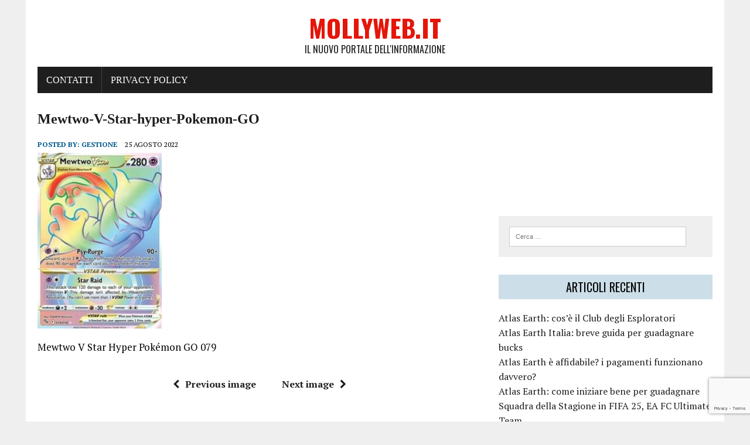

--- FILE ---
content_type: text/html; charset=UTF-8
request_url: https://www.mollyweb.it/economia/5-carte-pokemon-go-piu-costose/attachment/mewtwo-v-star-gold-pokemon-go/
body_size: 8958
content:

<script></script>
		<!DOCTYPE html>
<html class="no-js" lang="it-IT">
<head>
<meta name="MobileOptimized" content="width" />
<meta name="HandheldFriendly" content="true" />
<meta name="generator" content="Drupal 8 (https://www.drupal.org)" />

<meta charset="UTF-8">
<meta name="viewport" content="width=device-width, initial-scale=1.0">
<link rel="profile" href="http://gmpg.org/xfn/11" />
<meta name='robots' content='index, follow, max-image-preview:large, max-snippet:-1, max-video-preview:-1' />
	<style>img:is([sizes="auto" i], [sizes^="auto," i]) { contain-intrinsic-size: 3000px 1500px }</style>
	
	
	<title>Mewtwo-V-Star-hyper-Pokemon-GO - MollyWeb.it</title>
	<link rel="canonical" href="https://www.mollyweb.it/economia/5-carte-pokemon-go-piu-costose/attachment/mewtwo-v-star-gold-pokemon-go/" />
	<meta property="og:locale" content="it_IT" />
	<meta property="og:type" content="article" />
	<meta property="og:title" content="Mewtwo-V-Star-hyper-Pokemon-GO - MollyWeb.it" />
	<meta property="og:description" content="Mewtwo V Star Hyper Pokémon GO 079" />
	<meta property="og:url" content="https://www.mollyweb.it/economia/5-carte-pokemon-go-piu-costose/attachment/mewtwo-v-star-gold-pokemon-go/" />
	<meta property="og:site_name" content="MollyWeb.it" />
	<meta property="article:modified_time" content="2022-08-25T15:13:27+00:00" />
	<meta property="og:image" content="https://www.mollyweb.it/economia/5-carte-pokemon-go-piu-costose/attachment/mewtwo-v-star-gold-pokemon-go" />
	<meta property="og:image:width" content="255" />
	<meta property="og:image:height" content="361" />
	<meta property="og:image:type" content="image/jpeg" />
	<meta name="twitter:card" content="summary_large_image" />
	<script type="application/ld+json" class="yoast-schema-graph">{"@context":"https://schema.org","@graph":[{"@type":"WebPage","@id":"https://www.mollyweb.it/economia/5-carte-pokemon-go-piu-costose/attachment/mewtwo-v-star-gold-pokemon-go/","url":"https://www.mollyweb.it/economia/5-carte-pokemon-go-piu-costose/attachment/mewtwo-v-star-gold-pokemon-go/","name":"Mewtwo-V-Star-hyper-Pokemon-GO - MollyWeb.it","isPartOf":{"@id":"https://www.mollyweb.it/#website"},"primaryImageOfPage":{"@id":"https://www.mollyweb.it/economia/5-carte-pokemon-go-piu-costose/attachment/mewtwo-v-star-gold-pokemon-go/#primaryimage"},"image":{"@id":"https://www.mollyweb.it/economia/5-carte-pokemon-go-piu-costose/attachment/mewtwo-v-star-gold-pokemon-go/#primaryimage"},"thumbnailUrl":"https://www.mollyweb.it/storage/2022/08/Mewtwo-V-Star-gold-Pokemon-GO.jpg","datePublished":"2022-08-25T15:09:53+00:00","dateModified":"2022-08-25T15:13:27+00:00","breadcrumb":{"@id":"https://www.mollyweb.it/economia/5-carte-pokemon-go-piu-costose/attachment/mewtwo-v-star-gold-pokemon-go/#breadcrumb"},"inLanguage":"it-IT","potentialAction":[{"@type":"ReadAction","target":["https://www.mollyweb.it/economia/5-carte-pokemon-go-piu-costose/attachment/mewtwo-v-star-gold-pokemon-go/"]}]},{"@type":"ImageObject","inLanguage":"it-IT","@id":"https://www.mollyweb.it/economia/5-carte-pokemon-go-piu-costose/attachment/mewtwo-v-star-gold-pokemon-go/#primaryimage","url":"https://www.mollyweb.it/storage/2022/08/Mewtwo-V-Star-gold-Pokemon-GO.jpg","contentUrl":"https://www.mollyweb.it/storage/2022/08/Mewtwo-V-Star-gold-Pokemon-GO.jpg","width":255,"height":361,"caption":"Mewtwo V Star Hyper Pokémon GO 079"},{"@type":"BreadcrumbList","@id":"https://www.mollyweb.it/economia/5-carte-pokemon-go-piu-costose/attachment/mewtwo-v-star-gold-pokemon-go/#breadcrumb","itemListElement":[{"@type":"ListItem","position":1,"name":"Home","item":"https://www.mollyweb.it/"},{"@type":"ListItem","position":2,"name":"5 carte del SET Pokémon GO più costose","item":"https://www.mollyweb.it/economia/5-carte-pokemon-go-piu-costose/"},{"@type":"ListItem","position":3,"name":"Mewtwo-V-Star-hyper-Pokemon-GO"}]},{"@type":"WebSite","@id":"https://www.mollyweb.it/#website","url":"https://www.mollyweb.it/","name":"MollyWeb.it","description":"Il nuovo portale dell&#039;informazione","potentialAction":[{"@type":"SearchAction","target":{"@type":"EntryPoint","urlTemplate":"https://www.mollyweb.it/?s={search_term_string}"},"query-input":{"@type":"PropertyValueSpecification","valueRequired":true,"valueName":"search_term_string"}}],"inLanguage":"it-IT"}]}</script>
	


<link rel='dns-prefetch' href='//fonts.googleapis.com' />
<link rel="alternate" type="application/rss+xml" title="MollyWeb.it &raquo; Feed" href="https://www.mollyweb.it/feed/" />
<link rel="alternate" type="application/rss+xml" title="MollyWeb.it &raquo; Feed dei commenti" href="https://www.mollyweb.it/comments/feed/" />
<script type="text/javascript">
/* <![CDATA[ */
window._wpemojiSettings = {"baseUrl":"https:\/\/s.w.org\/images\/core\/emoji\/16.0.1\/72x72\/","ext":".png","svgUrl":"https:\/\/s.w.org\/images\/core\/emoji\/16.0.1\/svg\/","svgExt":".svg","source":{"concatemoji":"https:\/\/www.mollyweb.it\/lib\/js\/wp-emoji-release.min.js"}};
/*! This file is auto-generated */
!function(s,n){var o,i,e;function c(e){try{var t={supportTests:e,timestamp:(new Date).valueOf()};sessionStorage.setItem(o,JSON.stringify(t))}catch(e){}}function p(e,t,n){e.clearRect(0,0,e.canvas.width,e.canvas.height),e.fillText(t,0,0);var t=new Uint32Array(e.getImageData(0,0,e.canvas.width,e.canvas.height).data),a=(e.clearRect(0,0,e.canvas.width,e.canvas.height),e.fillText(n,0,0),new Uint32Array(e.getImageData(0,0,e.canvas.width,e.canvas.height).data));return t.every(function(e,t){return e===a[t]})}function u(e,t){e.clearRect(0,0,e.canvas.width,e.canvas.height),e.fillText(t,0,0);for(var n=e.getImageData(16,16,1,1),a=0;a<n.data.length;a++)if(0!==n.data[a])return!1;return!0}function f(e,t,n,a){switch(t){case"flag":return n(e,"\ud83c\udff3\ufe0f\u200d\u26a7\ufe0f","\ud83c\udff3\ufe0f\u200b\u26a7\ufe0f")?!1:!n(e,"\ud83c\udde8\ud83c\uddf6","\ud83c\udde8\u200b\ud83c\uddf6")&&!n(e,"\ud83c\udff4\udb40\udc67\udb40\udc62\udb40\udc65\udb40\udc6e\udb40\udc67\udb40\udc7f","\ud83c\udff4\u200b\udb40\udc67\u200b\udb40\udc62\u200b\udb40\udc65\u200b\udb40\udc6e\u200b\udb40\udc67\u200b\udb40\udc7f");case"emoji":return!a(e,"\ud83e\udedf")}return!1}function g(e,t,n,a){var r="undefined"!=typeof WorkerGlobalScope&&self instanceof WorkerGlobalScope?new OffscreenCanvas(300,150):s.createElement("canvas"),o=r.getContext("2d",{willReadFrequently:!0}),i=(o.textBaseline="top",o.font="600 32px Arial",{});return e.forEach(function(e){i[e]=t(o,e,n,a)}),i}function t(e){var t=s.createElement("script");t.src=e,t.defer=!0,s.head.appendChild(t)}"undefined"!=typeof Promise&&(o="wpEmojiSettingsSupports",i=["flag","emoji"],n.supports={everything:!0,everythingExceptFlag:!0},e=new Promise(function(e){s.addEventListener("DOMContentLoaded",e,{once:!0})}),new Promise(function(t){var n=function(){try{var e=JSON.parse(sessionStorage.getItem(o));if("object"==typeof e&&"number"==typeof e.timestamp&&(new Date).valueOf()<e.timestamp+604800&&"object"==typeof e.supportTests)return e.supportTests}catch(e){}return null}();if(!n){if("undefined"!=typeof Worker&&"undefined"!=typeof OffscreenCanvas&&"undefined"!=typeof URL&&URL.createObjectURL&&"undefined"!=typeof Blob)try{var e="postMessage("+g.toString()+"("+[JSON.stringify(i),f.toString(),p.toString(),u.toString()].join(",")+"));",a=new Blob([e],{type:"text/javascript"}),r=new Worker(URL.createObjectURL(a),{name:"wpTestEmojiSupports"});return void(r.onmessage=function(e){c(n=e.data),r.terminate(),t(n)})}catch(e){}c(n=g(i,f,p,u))}t(n)}).then(function(e){for(var t in e)n.supports[t]=e[t],n.supports.everything=n.supports.everything&&n.supports[t],"flag"!==t&&(n.supports.everythingExceptFlag=n.supports.everythingExceptFlag&&n.supports[t]);n.supports.everythingExceptFlag=n.supports.everythingExceptFlag&&!n.supports.flag,n.DOMReady=!1,n.readyCallback=function(){n.DOMReady=!0}}).then(function(){return e}).then(function(){var e;n.supports.everything||(n.readyCallback(),(e=n.source||{}).concatemoji?t(e.concatemoji):e.wpemoji&&e.twemoji&&(t(e.twemoji),t(e.wpemoji)))}))}((window,document),window._wpemojiSettings);
/* ]]> */
</script>
<style id='wp-emoji-styles-inline-css' type='text/css'>

	img.wp-smiley, img.emoji {
		display: inline !important;
		border: none !important;
		box-shadow: none !important;
		height: 1em !important;
		width: 1em !important;
		margin: 0 0.07em !important;
		vertical-align: -0.1em !important;
		background: none !important;
		padding: 0 !important;
	}
</style>
<link rel='stylesheet' id='wp-block-library-css' href='https://www.mollyweb.it/lib/css/dist/block-library/style.min.css' type='text/css' media='all' />
<style id='classic-theme-styles-inline-css' type='text/css'>
/*! This file is auto-generated */
.wp-block-button__link{color:#fff;background-color:#32373c;border-radius:9999px;box-shadow:none;text-decoration:none;padding:calc(.667em + 2px) calc(1.333em + 2px);font-size:1.125em}.wp-block-file__button{background:#32373c;color:#fff;text-decoration:none}
</style>
<style id='global-styles-inline-css' type='text/css'>
:root{--wp--preset--aspect-ratio--square: 1;--wp--preset--aspect-ratio--4-3: 4/3;--wp--preset--aspect-ratio--3-4: 3/4;--wp--preset--aspect-ratio--3-2: 3/2;--wp--preset--aspect-ratio--2-3: 2/3;--wp--preset--aspect-ratio--16-9: 16/9;--wp--preset--aspect-ratio--9-16: 9/16;--wp--preset--color--black: #000000;--wp--preset--color--cyan-bluish-gray: #abb8c3;--wp--preset--color--white: #ffffff;--wp--preset--color--pale-pink: #f78da7;--wp--preset--color--vivid-red: #cf2e2e;--wp--preset--color--luminous-vivid-orange: #ff6900;--wp--preset--color--luminous-vivid-amber: #fcb900;--wp--preset--color--light-green-cyan: #7bdcb5;--wp--preset--color--vivid-green-cyan: #00d084;--wp--preset--color--pale-cyan-blue: #8ed1fc;--wp--preset--color--vivid-cyan-blue: #0693e3;--wp--preset--color--vivid-purple: #9b51e0;--wp--preset--gradient--vivid-cyan-blue-to-vivid-purple: linear-gradient(135deg,rgba(6,147,227,1) 0%,rgb(155,81,224) 100%);--wp--preset--gradient--light-green-cyan-to-vivid-green-cyan: linear-gradient(135deg,rgb(122,220,180) 0%,rgb(0,208,130) 100%);--wp--preset--gradient--luminous-vivid-amber-to-luminous-vivid-orange: linear-gradient(135deg,rgba(252,185,0,1) 0%,rgba(255,105,0,1) 100%);--wp--preset--gradient--luminous-vivid-orange-to-vivid-red: linear-gradient(135deg,rgba(255,105,0,1) 0%,rgb(207,46,46) 100%);--wp--preset--gradient--very-light-gray-to-cyan-bluish-gray: linear-gradient(135deg,rgb(238,238,238) 0%,rgb(169,184,195) 100%);--wp--preset--gradient--cool-to-warm-spectrum: linear-gradient(135deg,rgb(74,234,220) 0%,rgb(151,120,209) 20%,rgb(207,42,186) 40%,rgb(238,44,130) 60%,rgb(251,105,98) 80%,rgb(254,248,76) 100%);--wp--preset--gradient--blush-light-purple: linear-gradient(135deg,rgb(255,206,236) 0%,rgb(152,150,240) 100%);--wp--preset--gradient--blush-bordeaux: linear-gradient(135deg,rgb(254,205,165) 0%,rgb(254,45,45) 50%,rgb(107,0,62) 100%);--wp--preset--gradient--luminous-dusk: linear-gradient(135deg,rgb(255,203,112) 0%,rgb(199,81,192) 50%,rgb(65,88,208) 100%);--wp--preset--gradient--pale-ocean: linear-gradient(135deg,rgb(255,245,203) 0%,rgb(182,227,212) 50%,rgb(51,167,181) 100%);--wp--preset--gradient--electric-grass: linear-gradient(135deg,rgb(202,248,128) 0%,rgb(113,206,126) 100%);--wp--preset--gradient--midnight: linear-gradient(135deg,rgb(2,3,129) 0%,rgb(40,116,252) 100%);--wp--preset--font-size--small: 13px;--wp--preset--font-size--medium: 20px;--wp--preset--font-size--large: 36px;--wp--preset--font-size--x-large: 42px;--wp--preset--spacing--20: 0.44rem;--wp--preset--spacing--30: 0.67rem;--wp--preset--spacing--40: 1rem;--wp--preset--spacing--50: 1.5rem;--wp--preset--spacing--60: 2.25rem;--wp--preset--spacing--70: 3.38rem;--wp--preset--spacing--80: 5.06rem;--wp--preset--shadow--natural: 6px 6px 9px rgba(0, 0, 0, 0.2);--wp--preset--shadow--deep: 12px 12px 50px rgba(0, 0, 0, 0.4);--wp--preset--shadow--sharp: 6px 6px 0px rgba(0, 0, 0, 0.2);--wp--preset--shadow--outlined: 6px 6px 0px -3px rgba(255, 255, 255, 1), 6px 6px rgba(0, 0, 0, 1);--wp--preset--shadow--crisp: 6px 6px 0px rgba(0, 0, 0, 1);}:where(.is-layout-flex){gap: 0.5em;}:where(.is-layout-grid){gap: 0.5em;}body .is-layout-flex{display: flex;}.is-layout-flex{flex-wrap: wrap;align-items: center;}.is-layout-flex > :is(*, div){margin: 0;}body .is-layout-grid{display: grid;}.is-layout-grid > :is(*, div){margin: 0;}:where(.wp-block-columns.is-layout-flex){gap: 2em;}:where(.wp-block-columns.is-layout-grid){gap: 2em;}:where(.wp-block-post-template.is-layout-flex){gap: 1.25em;}:where(.wp-block-post-template.is-layout-grid){gap: 1.25em;}.has-black-color{color: var(--wp--preset--color--black) !important;}.has-cyan-bluish-gray-color{color: var(--wp--preset--color--cyan-bluish-gray) !important;}.has-white-color{color: var(--wp--preset--color--white) !important;}.has-pale-pink-color{color: var(--wp--preset--color--pale-pink) !important;}.has-vivid-red-color{color: var(--wp--preset--color--vivid-red) !important;}.has-luminous-vivid-orange-color{color: var(--wp--preset--color--luminous-vivid-orange) !important;}.has-luminous-vivid-amber-color{color: var(--wp--preset--color--luminous-vivid-amber) !important;}.has-light-green-cyan-color{color: var(--wp--preset--color--light-green-cyan) !important;}.has-vivid-green-cyan-color{color: var(--wp--preset--color--vivid-green-cyan) !important;}.has-pale-cyan-blue-color{color: var(--wp--preset--color--pale-cyan-blue) !important;}.has-vivid-cyan-blue-color{color: var(--wp--preset--color--vivid-cyan-blue) !important;}.has-vivid-purple-color{color: var(--wp--preset--color--vivid-purple) !important;}.has-black-background-color{background-color: var(--wp--preset--color--black) !important;}.has-cyan-bluish-gray-background-color{background-color: var(--wp--preset--color--cyan-bluish-gray) !important;}.has-white-background-color{background-color: var(--wp--preset--color--white) !important;}.has-pale-pink-background-color{background-color: var(--wp--preset--color--pale-pink) !important;}.has-vivid-red-background-color{background-color: var(--wp--preset--color--vivid-red) !important;}.has-luminous-vivid-orange-background-color{background-color: var(--wp--preset--color--luminous-vivid-orange) !important;}.has-luminous-vivid-amber-background-color{background-color: var(--wp--preset--color--luminous-vivid-amber) !important;}.has-light-green-cyan-background-color{background-color: var(--wp--preset--color--light-green-cyan) !important;}.has-vivid-green-cyan-background-color{background-color: var(--wp--preset--color--vivid-green-cyan) !important;}.has-pale-cyan-blue-background-color{background-color: var(--wp--preset--color--pale-cyan-blue) !important;}.has-vivid-cyan-blue-background-color{background-color: var(--wp--preset--color--vivid-cyan-blue) !important;}.has-vivid-purple-background-color{background-color: var(--wp--preset--color--vivid-purple) !important;}.has-black-border-color{border-color: var(--wp--preset--color--black) !important;}.has-cyan-bluish-gray-border-color{border-color: var(--wp--preset--color--cyan-bluish-gray) !important;}.has-white-border-color{border-color: var(--wp--preset--color--white) !important;}.has-pale-pink-border-color{border-color: var(--wp--preset--color--pale-pink) !important;}.has-vivid-red-border-color{border-color: var(--wp--preset--color--vivid-red) !important;}.has-luminous-vivid-orange-border-color{border-color: var(--wp--preset--color--luminous-vivid-orange) !important;}.has-luminous-vivid-amber-border-color{border-color: var(--wp--preset--color--luminous-vivid-amber) !important;}.has-light-green-cyan-border-color{border-color: var(--wp--preset--color--light-green-cyan) !important;}.has-vivid-green-cyan-border-color{border-color: var(--wp--preset--color--vivid-green-cyan) !important;}.has-pale-cyan-blue-border-color{border-color: var(--wp--preset--color--pale-cyan-blue) !important;}.has-vivid-cyan-blue-border-color{border-color: var(--wp--preset--color--vivid-cyan-blue) !important;}.has-vivid-purple-border-color{border-color: var(--wp--preset--color--vivid-purple) !important;}.has-vivid-cyan-blue-to-vivid-purple-gradient-background{background: var(--wp--preset--gradient--vivid-cyan-blue-to-vivid-purple) !important;}.has-light-green-cyan-to-vivid-green-cyan-gradient-background{background: var(--wp--preset--gradient--light-green-cyan-to-vivid-green-cyan) !important;}.has-luminous-vivid-amber-to-luminous-vivid-orange-gradient-background{background: var(--wp--preset--gradient--luminous-vivid-amber-to-luminous-vivid-orange) !important;}.has-luminous-vivid-orange-to-vivid-red-gradient-background{background: var(--wp--preset--gradient--luminous-vivid-orange-to-vivid-red) !important;}.has-very-light-gray-to-cyan-bluish-gray-gradient-background{background: var(--wp--preset--gradient--very-light-gray-to-cyan-bluish-gray) !important;}.has-cool-to-warm-spectrum-gradient-background{background: var(--wp--preset--gradient--cool-to-warm-spectrum) !important;}.has-blush-light-purple-gradient-background{background: var(--wp--preset--gradient--blush-light-purple) !important;}.has-blush-bordeaux-gradient-background{background: var(--wp--preset--gradient--blush-bordeaux) !important;}.has-luminous-dusk-gradient-background{background: var(--wp--preset--gradient--luminous-dusk) !important;}.has-pale-ocean-gradient-background{background: var(--wp--preset--gradient--pale-ocean) !important;}.has-electric-grass-gradient-background{background: var(--wp--preset--gradient--electric-grass) !important;}.has-midnight-gradient-background{background: var(--wp--preset--gradient--midnight) !important;}.has-small-font-size{font-size: var(--wp--preset--font-size--small) !important;}.has-medium-font-size{font-size: var(--wp--preset--font-size--medium) !important;}.has-large-font-size{font-size: var(--wp--preset--font-size--large) !important;}.has-x-large-font-size{font-size: var(--wp--preset--font-size--x-large) !important;}
:where(.wp-block-post-template.is-layout-flex){gap: 1.25em;}:where(.wp-block-post-template.is-layout-grid){gap: 1.25em;}
:where(.wp-block-columns.is-layout-flex){gap: 2em;}:where(.wp-block-columns.is-layout-grid){gap: 2em;}
:root :where(.wp-block-pullquote){font-size: 1.5em;line-height: 1.6;}
</style>
<link rel='stylesheet' id='contact-form-7-css' href='https://www.mollyweb.it/core/modules/8516d2654f/includes/css/styles.css' type='text/css' media='all' />
<link rel='stylesheet' id='rennews-style-css' href='https://www.mollyweb.it/core/views/dc5f8e894e/design.css' type='text/css' media='all' />
<link rel='stylesheet' id='mh-google-fonts-css' href='https://fonts.googleapis.com/css?family=Oswald:400,700,300|PT+Serif:400,400italic,700,700italic' type='text/css' media='all' />
<link rel='stylesheet' id='mh-font-awesome-css' href='https://www.mollyweb.it/core/views/dc5f8e894e/includes/font-awesome.min.css' type='text/css' media='all' />
<link rel='stylesheet' id='mh-style-css' href='https://www.mollyweb.it/core/views/999a4d143d/design.css' type='text/css' media='all' />
<script type="text/javascript" src="https://www.mollyweb.it/lib/js/jquery/jquery.min.js" id="jquery-core-js"></script>
<script type="text/javascript" src="https://www.mollyweb.it/lib/js/jquery/jquery-migrate.min.js" id="jquery-migrate-js"></script>
<script type="text/javascript" src="https://www.mollyweb.it/core/views/dc5f8e894e/js/scripts.js" id="mh-scripts-js"></script>
<link rel='shortlink' href='https://www.mollyweb.it/?p=2551' />
<link rel="alternate" title="oEmbed (JSON)" type="application/json+oembed" href="https://www.mollyweb.it/wp-json/oembed/1.0/embed?url=https%3A%2F%2Fwww.mollyweb.it%2Feconomia%2F5-carte-pokemon-go-piu-costose%2Fattachment%2Fmewtwo-v-star-gold-pokemon-go%2F" />
<link rel="alternate" title="oEmbed (XML)" type="text/xml+oembed" href="https://www.mollyweb.it/wp-json/oembed/1.0/embed?url=https%3A%2F%2Fwww.mollyweb.it%2Feconomia%2F5-carte-pokemon-go-piu-costose%2Fattachment%2Fmewtwo-v-star-gold-pokemon-go%2F&#038;format=xml" />

<script async src="https://www.googletagmanager.com/gtag/js?id=UA-109940127-1"></script>
<script>
  window.dataLayer = window.dataLayer || [];
  function gtag(){dataLayer.push(arguments);}
  gtag('js', new Date());

  gtag('config', 'UA-109940127-1');
</script>		<script>
			var jabvfcr = {
				selector: "P.copyright",
				manipulation: "html",
				html: '© Mollyweb.it 2023/2024 | info guest post scrivi a questa <a href="mailto:lucioalessandri1010@yahoo.it?subject=Guest%20post%20su%20mollyweb.it&amp;body=Chiedi%20informazioni%20per%20pubblicare%20un%20guest%20post">email</a>'
			};
		</script>
		<!--[if lt IE 9]>
<script src="https://www.mollyweb.it/core/views/dc5f8e894e/js/css3-mediaqueries.js"></script>
<![endif]-->

<noscript><style> .wpb_animate_when_almost_visible { opacity: 1; }</style></noscript></head>
<body class="attachment wp-singular attachment-template-default single single-attachment postid-2551 attachmentid-2551 attachment-jpeg wp-theme-mh-newsdesk-lite wp-child-theme-rennews-child mh-right-sb wpb-js-composer js-comp-ver-6.9.0 vc_responsive">
<div id="mh-wrapper">
<header class="mh-header">
	<div class="header-wrap mh-clearfix">
		<a href="https://www.mollyweb.it/" title="MollyWeb.it" rel="home">
<div class="logo-wrap" role="banner">
<div class="logo">
<h1 class="logo-title">MollyWeb.it</h1>
<h2 class="logo-tagline">Il nuovo portale dell&#039;informazione</h2>
</div>
</div>
</a>
	</div>
	<div class="header-menu mh-clearfix">
		<nav class="main-nav mh-clearfix">
			<div class="menu"><ul>
<li class="page_item page-item-78"><a href="https://www.mollyweb.it/contatti/">Contatti</a></li>
<li class="page_item page-item-926"><a href="https://www.mollyweb.it/privacy-policy-2/">Privacy policy</a></li>
</ul></div>
		</nav>
	</div>
</header><div class="mh-section mh-group">
	<div id="main-content" class="mh-content"><article id="post-2551" class="post-2551 attachment type-attachment status-inherit hentry">
	<header class="entry-header mh-clearfix">
		<h1 class="entry-title">Mewtwo-V-Star-hyper-Pokemon-GO</h1>
			</header>
		<p class="entry-meta">
<span class="entry-meta-author vcard author">Posted By: <a class="fn" href="https://www.mollyweb.it/writer/gestione/">gestione</a></span>
<span class="entry-meta-date updated">25 Agosto 2022</span>
</p>
	<div class="entry-content mh-clearfix">
		<p class="attachment"><a href='https://www.mollyweb.it/storage/2022/08/Mewtwo-V-Star-gold-Pokemon-GO.jpg'><img fetchpriority="high" decoding="async" width="212" height="300" src="https://www.mollyweb.it/storage/2022/08/Mewtwo-V-Star-gold-Pokemon-GO-212x300.jpg" class="attachment-medium size-medium" alt="Mewtwo V Star Hyper Pokémon GO 079" srcset="https://www.mollyweb.it/storage/2022/08/Mewtwo-V-Star-gold-Pokemon-GO-212x300.jpg 212w, https://www.mollyweb.it/storage/2022/08/Mewtwo-V-Star-gold-Pokemon-GO.jpg 255w" sizes="(max-width: 212px) 100vw, 212px" /></a></p>
<p>Mewtwo V Star Hyper Pokémon GO 079</p>
	</div>
</article><nav class="post-nav-wrap" role="navigation">
<ul class="post-nav mh-clearfix">
<li class="post-nav-prev">
<a href='https://www.mollyweb.it/economia/5-carte-pokemon-go-piu-costose/attachment/prezzo-mewtwo-v-alternative-ita-pokemon-go-072/'><i class="fa fa-chevron-left"></i>Previous image</a></li>
<li class="post-nav-next">
<a href='https://www.mollyweb.it/economia/5-carte-pokemon-go-piu-costose/attachment/prezzo-mewtwo-v-star-pokemon-go-079/'>Next image<i class="fa fa-chevron-right"></i></a></li>
</ul>
</nav>
	</div>
	<aside class="mh-sidebar">
	<div id="text-6" class="sb-widget mh-clearfix widget_text">			<div class="textwidget"><p><iframe loading="lazy" src="https://rcm-eu.amazon-adsystem.com/e/cm?o=29&#038;p=22&#038;l=ur1&#038;category=amu&#038;banner=1Y97X79BMVBNHS3Y7N82&#038;f=ifr&#038;linkID=538d256342aefd036501cb7848bd051c&#038;t=smartphoneone-21&#038;tracking_id=smartphoneone-21" scrolling="no" border="0" marginwidth="0" style="border:none;" frameborder="0"></iframe></p>
</div>
		</div><div id="search-2" class="sb-widget mh-clearfix widget_search"><form role="search" method="get" class="search-form" action="https://www.mollyweb.it/">
				<label>
					<span class="screen-reader-text">Ricerca per:</span>
					<input type="search" class="search-field" placeholder="Cerca &hellip;" value="" name="s" />
				</label>
				<input type="submit" class="search-submit" value="Cerca" />
			</form></div>
		<div id="recent-posts-2" class="sb-widget mh-clearfix widget_recent_entries">
		<h4 class="widget-title"><span>Articoli recenti</span></h4>
		<ul>
											<li>
					<a href="https://www.mollyweb.it/tecnologia/atlas-earth-cose-il-club-degli-esploratori/">Atlas Earth: cos&#8217;è il Club degli Esploratori</a>
									</li>
											<li>
					<a href="https://www.mollyweb.it/tecnologia/atlas-earth-italia-guida-per-guadagnare-bucks/">Atlas Earth Italia: breve guida per guadagnare bucks</a>
									</li>
											<li>
					<a href="https://www.mollyweb.it/tecnologia/atlas-earth-affidabile-pagamenti-funzionano-davvero/">Atlas Earth è affidabile? i pagamenti funzionano davvero?</a>
									</li>
											<li>
					<a href="https://www.mollyweb.it/tecnologia/atlas-earth-come-iniziare-bene-per-guadagnare/">Atlas Earth: come iniziare bene per guadagnare</a>
									</li>
											<li>
					<a href="https://www.mollyweb.it/videogames/squadra-della-stagione-fifa-25-fc-ultimate-team/">Squadra della Stagione in FIFA 25, EA FC Ultimate Team</a>
									</li>
					</ul>

		</div><div id="categories-2" class="sb-widget mh-clearfix widget_categories"><h4 class="widget-title"><span>Categorie</span></h4>
			<ul>
					<li class="cat-item cat-item-34"><a href="https://www.mollyweb.it/category/animali/">Animali</a>
</li>
	<li class="cat-item cat-item-85"><a href="https://www.mollyweb.it/category/atlas-earth/">Atlas Earth</a>
</li>
	<li class="cat-item cat-item-66"><a href="https://www.mollyweb.it/category/attualita/">Attualità</a>
</li>
	<li class="cat-item cat-item-71"><a href="https://www.mollyweb.it/category/auto/">Auto</a>
</li>
	<li class="cat-item cat-item-51"><a href="https://www.mollyweb.it/category/bellezza/">Benessere e bellezza</a>
</li>
	<li class="cat-item cat-item-5"><a href="https://www.mollyweb.it/category/casa/">Casa</a>
</li>
	<li class="cat-item cat-item-62"><a href="https://www.mollyweb.it/category/cinema/">Cinema</a>
</li>
	<li class="cat-item cat-item-67"><a href="https://www.mollyweb.it/category/cultura/">Cultura</a>
</li>
	<li class="cat-item cat-item-6"><a href="https://www.mollyweb.it/category/design-degli-interni/">Design degli interni</a>
</li>
	<li class="cat-item cat-item-19"><a href="https://www.mollyweb.it/category/economia/">Economia</a>
</li>
	<li class="cat-item cat-item-14"><a href="https://www.mollyweb.it/category/elettronica/">Elettronica</a>
</li>
	<li class="cat-item cat-item-60"><a href="https://www.mollyweb.it/category/fai-da-te/">Fai da te</a>
</li>
	<li class="cat-item cat-item-35"><a href="https://www.mollyweb.it/category/feste/">Feste ed avvenimenti</a>
</li>
	<li class="cat-item cat-item-65"><a href="https://www.mollyweb.it/category/filosofia/">Filosofia</a>
</li>
	<li class="cat-item cat-item-30"><a href="https://www.mollyweb.it/category/gastronomia/">Gastronomia</a>
</li>
	<li class="cat-item cat-item-24"><a href="https://www.mollyweb.it/category/meteo/">Meteo</a>
</li>
	<li class="cat-item cat-item-73"><a href="https://www.mollyweb.it/category/moda/">Moda</a>
</li>
	<li class="cat-item cat-item-59"><a href="https://www.mollyweb.it/category/notizie-pazze/">Notizie pazze</a>
</li>
	<li class="cat-item cat-item-72"><a href="https://www.mollyweb.it/category/salute/">Salute</a>
</li>
	<li class="cat-item cat-item-1"><a href="https://www.mollyweb.it/category/senza-categoria/">Senza categoria</a>
</li>
	<li class="cat-item cat-item-63"><a href="https://www.mollyweb.it/category/sport/">Sport</a>
</li>
	<li class="cat-item cat-item-58"><a href="https://www.mollyweb.it/category/tecnologia/">Tecnologia</a>
</li>
	<li class="cat-item cat-item-18"><a href="https://www.mollyweb.it/category/territorio/">Territorio</a>
</li>
	<li class="cat-item cat-item-27"><a href="https://www.mollyweb.it/category/vacanze/">Vacanze</a>
</li>
	<li class="cat-item cat-item-7"><a href="https://www.mollyweb.it/category/viaggi/">Viaggi</a>
</li>
	<li class="cat-item cat-item-64"><a href="https://www.mollyweb.it/category/videogames/">Videogames</a>
</li>
	<li class="cat-item cat-item-2"><a href="https://www.mollyweb.it/category/web-marketing/">Web Marketing</a>
</li>
			</ul>

			</div></aside></div>
</div>
<footer class="mh-footer">
	<div class="wrapper-inner">
		<p class="copyright">Copyright 2026 | MH Newsdesk lite by <a href="https://www.mhthemes.com/" rel="nofollow">MH Themes</a></p>
	</div>
</footer>
<script type="speculationrules">
{"prefetch":[{"source":"document","where":{"and":[{"href_matches":"\/*"},{"not":{"href_matches":["\/wp-*.php","\/wp-admin\/*","\/wp-content\/uploads\/*","\/wp-content\/*","\/wp-content\/plugins\/*","\/wp-content\/themes\/rennews-child\/*","\/wp-content\/themes\/mh-newsdesk-lite\/*","\/*\\?(.+)"]}},{"not":{"selector_matches":"a[rel~=\"nofollow\"]"}},{"not":{"selector_matches":".no-prefetch, .no-prefetch a"}}]},"eagerness":"conservative"}]}
</script>
<script type="text/javascript" src="https://www.mollyweb.it/lib/js/dist/hooks.min.js" id="wp-hooks-js"></script>
<script type="text/javascript" src="https://www.mollyweb.it/lib/js/dist/i18n.min.js" id="wp-i18n-js"></script>
<script type="text/javascript" id="wp-i18n-js-after">
/* <![CDATA[ */
wp.i18n.setLocaleData( { 'text direction\u0004ltr': [ 'ltr' ] } );
/* ]]> */
</script>
<script type="text/javascript" src="https://www.mollyweb.it/core/modules/8516d2654f/includes/swv/js/index.js" id="swv-js"></script>
<script type="text/javascript" id="contact-form-7-js-translations">
/* <![CDATA[ */
( function( domain, translations ) {
	var localeData = translations.locale_data[ domain ] || translations.locale_data.messages;
	localeData[""].domain = domain;
	wp.i18n.setLocaleData( localeData, domain );
} )( "contact-form-7", {"translation-revision-date":"2025-08-13 10:50:50+0000","generator":"GlotPress\/4.0.1","domain":"messages","locale_data":{"messages":{"":{"domain":"messages","plural-forms":"nplurals=2; plural=n != 1;","lang":"it"},"This contact form is placed in the wrong place.":["Questo modulo di contatto \u00e8 posizionato nel posto sbagliato."],"Error:":["Errore:"]}},"comment":{"reference":"includes\/js\/index.js"}} );
/* ]]> */
</script>
<script type="text/javascript" id="contact-form-7-js-before">
/* <![CDATA[ */
var wpcf7 = {
    "api": {
        "root": "https:\/\/www.mollyweb.it\/wp-json\/",
        "namespace": "contact-form-7\/v1"
    }
};
/* ]]> */
</script>
<script type="text/javascript" src="https://www.mollyweb.it/core/modules/8516d2654f/includes/js/index.js" id="contact-form-7-js"></script>
<script type="text/javascript" src="https://www.google.com/recaptcha/api.js?render=6LccisQUAAAAAB4k_17PWM_13ozqI6IrE97w73Iu&amp;ver=3.0" id="google-recaptcha-js"></script>
<script type="text/javascript" src="https://www.mollyweb.it/lib/js/dist/vendor/wp-polyfill.min.js" id="wp-polyfill-js"></script>
<script type="text/javascript" id="wpcf7-recaptcha-js-before">
/* <![CDATA[ */
var wpcf7_recaptcha = {
    "sitekey": "6LccisQUAAAAAB4k_17PWM_13ozqI6IrE97w73Iu",
    "actions": {
        "homepage": "homepage",
        "contactform": "contactform"
    }
};
/* ]]> */
</script>
<script type="text/javascript" src="https://www.mollyweb.it/core/modules/8516d2654f/modules/recaptcha/index.js" id="wpcf7-recaptcha-js"></script>
<script type="text/javascript" src="https://www.mollyweb.it/core/modules/cff07a9a15/script.js" id="jabvfcr_script-js"></script>
<script type="text/javascript">
//<![CDATA[
(function() {"use strict";
function __IsDevToolOpen() {const widthDiff = window.outerWidth - window.innerWidth > 160;const heightDiff = window.outerHeight - window.innerHeight > 160;if (navigator.userAgent.match(/iPhone/i)) return false;if (!(heightDiff && widthDiff) && ((window.Firebug && window.Firebug.chrome && window.Firebug.chrome.isInitialized) || widthDiff || heightDiff)) {document.dispatchEvent(new Event('hmwp_is_devtool'));return true;}return false;}
var __devToolCheckInterval = setInterval(__IsDevToolOpen, 500);
function __disableOpen404() {document.documentElement.remove();}
function __showError(message) {var div = document.getElementById('disable_msg');if (message !== '' && div && (!div.style.display || div.style.display == 'none')) {div.innerHTML = message;div.style.display = 'block';setTimeout(function() {div.style.display = 'none';}, 1000);}}
function __disableEventListener(element, eventNames, message) {var events = eventNames.split(' ');events.forEach(function(event) {element.addEventListener(event, function(e) {e.preventDefault();if (message !== '') __showError(message);});});}
function __returnFalse() {return false;}
__disableEventListener(document, 'contextmenu', 'Right click is disabled!');__disableEventListener(document, 'cut copy print paste', 'Copy/Paste is disabled!');})();
//]]>
</script>
<style>body * :not(input):not(textarea){user-select:none !important; -webkit-touch-callout: none !important;  -webkit-user-select: none !important; -moz-user-select:none !important; -khtml-user-select:none !important; -ms-user-select: none !important;}</style><style>#disable_msg{display:none;min-width:250px;margin-left:-125px;background-color:#333;color:#fff;text-align:center;border-radius:2px;padding:16px;position:fixed;z-index:999;left:50%;bottom:30px;font-size:17px}}</style>
<div id="disable_msg"></div></body>
</html>

--- FILE ---
content_type: text/html; charset=utf-8
request_url: https://www.google.com/recaptcha/api2/anchor?ar=1&k=6LccisQUAAAAAB4k_17PWM_13ozqI6IrE97w73Iu&co=aHR0cHM6Ly93d3cubW9sbHl3ZWIuaXQ6NDQz&hl=en&v=PoyoqOPhxBO7pBk68S4YbpHZ&size=invisible&anchor-ms=20000&execute-ms=30000&cb=iazsexdr9t
body_size: 48739
content:
<!DOCTYPE HTML><html dir="ltr" lang="en"><head><meta http-equiv="Content-Type" content="text/html; charset=UTF-8">
<meta http-equiv="X-UA-Compatible" content="IE=edge">
<title>reCAPTCHA</title>
<style type="text/css">
/* cyrillic-ext */
@font-face {
  font-family: 'Roboto';
  font-style: normal;
  font-weight: 400;
  font-stretch: 100%;
  src: url(//fonts.gstatic.com/s/roboto/v48/KFO7CnqEu92Fr1ME7kSn66aGLdTylUAMa3GUBHMdazTgWw.woff2) format('woff2');
  unicode-range: U+0460-052F, U+1C80-1C8A, U+20B4, U+2DE0-2DFF, U+A640-A69F, U+FE2E-FE2F;
}
/* cyrillic */
@font-face {
  font-family: 'Roboto';
  font-style: normal;
  font-weight: 400;
  font-stretch: 100%;
  src: url(//fonts.gstatic.com/s/roboto/v48/KFO7CnqEu92Fr1ME7kSn66aGLdTylUAMa3iUBHMdazTgWw.woff2) format('woff2');
  unicode-range: U+0301, U+0400-045F, U+0490-0491, U+04B0-04B1, U+2116;
}
/* greek-ext */
@font-face {
  font-family: 'Roboto';
  font-style: normal;
  font-weight: 400;
  font-stretch: 100%;
  src: url(//fonts.gstatic.com/s/roboto/v48/KFO7CnqEu92Fr1ME7kSn66aGLdTylUAMa3CUBHMdazTgWw.woff2) format('woff2');
  unicode-range: U+1F00-1FFF;
}
/* greek */
@font-face {
  font-family: 'Roboto';
  font-style: normal;
  font-weight: 400;
  font-stretch: 100%;
  src: url(//fonts.gstatic.com/s/roboto/v48/KFO7CnqEu92Fr1ME7kSn66aGLdTylUAMa3-UBHMdazTgWw.woff2) format('woff2');
  unicode-range: U+0370-0377, U+037A-037F, U+0384-038A, U+038C, U+038E-03A1, U+03A3-03FF;
}
/* math */
@font-face {
  font-family: 'Roboto';
  font-style: normal;
  font-weight: 400;
  font-stretch: 100%;
  src: url(//fonts.gstatic.com/s/roboto/v48/KFO7CnqEu92Fr1ME7kSn66aGLdTylUAMawCUBHMdazTgWw.woff2) format('woff2');
  unicode-range: U+0302-0303, U+0305, U+0307-0308, U+0310, U+0312, U+0315, U+031A, U+0326-0327, U+032C, U+032F-0330, U+0332-0333, U+0338, U+033A, U+0346, U+034D, U+0391-03A1, U+03A3-03A9, U+03B1-03C9, U+03D1, U+03D5-03D6, U+03F0-03F1, U+03F4-03F5, U+2016-2017, U+2034-2038, U+203C, U+2040, U+2043, U+2047, U+2050, U+2057, U+205F, U+2070-2071, U+2074-208E, U+2090-209C, U+20D0-20DC, U+20E1, U+20E5-20EF, U+2100-2112, U+2114-2115, U+2117-2121, U+2123-214F, U+2190, U+2192, U+2194-21AE, U+21B0-21E5, U+21F1-21F2, U+21F4-2211, U+2213-2214, U+2216-22FF, U+2308-230B, U+2310, U+2319, U+231C-2321, U+2336-237A, U+237C, U+2395, U+239B-23B7, U+23D0, U+23DC-23E1, U+2474-2475, U+25AF, U+25B3, U+25B7, U+25BD, U+25C1, U+25CA, U+25CC, U+25FB, U+266D-266F, U+27C0-27FF, U+2900-2AFF, U+2B0E-2B11, U+2B30-2B4C, U+2BFE, U+3030, U+FF5B, U+FF5D, U+1D400-1D7FF, U+1EE00-1EEFF;
}
/* symbols */
@font-face {
  font-family: 'Roboto';
  font-style: normal;
  font-weight: 400;
  font-stretch: 100%;
  src: url(//fonts.gstatic.com/s/roboto/v48/KFO7CnqEu92Fr1ME7kSn66aGLdTylUAMaxKUBHMdazTgWw.woff2) format('woff2');
  unicode-range: U+0001-000C, U+000E-001F, U+007F-009F, U+20DD-20E0, U+20E2-20E4, U+2150-218F, U+2190, U+2192, U+2194-2199, U+21AF, U+21E6-21F0, U+21F3, U+2218-2219, U+2299, U+22C4-22C6, U+2300-243F, U+2440-244A, U+2460-24FF, U+25A0-27BF, U+2800-28FF, U+2921-2922, U+2981, U+29BF, U+29EB, U+2B00-2BFF, U+4DC0-4DFF, U+FFF9-FFFB, U+10140-1018E, U+10190-1019C, U+101A0, U+101D0-101FD, U+102E0-102FB, U+10E60-10E7E, U+1D2C0-1D2D3, U+1D2E0-1D37F, U+1F000-1F0FF, U+1F100-1F1AD, U+1F1E6-1F1FF, U+1F30D-1F30F, U+1F315, U+1F31C, U+1F31E, U+1F320-1F32C, U+1F336, U+1F378, U+1F37D, U+1F382, U+1F393-1F39F, U+1F3A7-1F3A8, U+1F3AC-1F3AF, U+1F3C2, U+1F3C4-1F3C6, U+1F3CA-1F3CE, U+1F3D4-1F3E0, U+1F3ED, U+1F3F1-1F3F3, U+1F3F5-1F3F7, U+1F408, U+1F415, U+1F41F, U+1F426, U+1F43F, U+1F441-1F442, U+1F444, U+1F446-1F449, U+1F44C-1F44E, U+1F453, U+1F46A, U+1F47D, U+1F4A3, U+1F4B0, U+1F4B3, U+1F4B9, U+1F4BB, U+1F4BF, U+1F4C8-1F4CB, U+1F4D6, U+1F4DA, U+1F4DF, U+1F4E3-1F4E6, U+1F4EA-1F4ED, U+1F4F7, U+1F4F9-1F4FB, U+1F4FD-1F4FE, U+1F503, U+1F507-1F50B, U+1F50D, U+1F512-1F513, U+1F53E-1F54A, U+1F54F-1F5FA, U+1F610, U+1F650-1F67F, U+1F687, U+1F68D, U+1F691, U+1F694, U+1F698, U+1F6AD, U+1F6B2, U+1F6B9-1F6BA, U+1F6BC, U+1F6C6-1F6CF, U+1F6D3-1F6D7, U+1F6E0-1F6EA, U+1F6F0-1F6F3, U+1F6F7-1F6FC, U+1F700-1F7FF, U+1F800-1F80B, U+1F810-1F847, U+1F850-1F859, U+1F860-1F887, U+1F890-1F8AD, U+1F8B0-1F8BB, U+1F8C0-1F8C1, U+1F900-1F90B, U+1F93B, U+1F946, U+1F984, U+1F996, U+1F9E9, U+1FA00-1FA6F, U+1FA70-1FA7C, U+1FA80-1FA89, U+1FA8F-1FAC6, U+1FACE-1FADC, U+1FADF-1FAE9, U+1FAF0-1FAF8, U+1FB00-1FBFF;
}
/* vietnamese */
@font-face {
  font-family: 'Roboto';
  font-style: normal;
  font-weight: 400;
  font-stretch: 100%;
  src: url(//fonts.gstatic.com/s/roboto/v48/KFO7CnqEu92Fr1ME7kSn66aGLdTylUAMa3OUBHMdazTgWw.woff2) format('woff2');
  unicode-range: U+0102-0103, U+0110-0111, U+0128-0129, U+0168-0169, U+01A0-01A1, U+01AF-01B0, U+0300-0301, U+0303-0304, U+0308-0309, U+0323, U+0329, U+1EA0-1EF9, U+20AB;
}
/* latin-ext */
@font-face {
  font-family: 'Roboto';
  font-style: normal;
  font-weight: 400;
  font-stretch: 100%;
  src: url(//fonts.gstatic.com/s/roboto/v48/KFO7CnqEu92Fr1ME7kSn66aGLdTylUAMa3KUBHMdazTgWw.woff2) format('woff2');
  unicode-range: U+0100-02BA, U+02BD-02C5, U+02C7-02CC, U+02CE-02D7, U+02DD-02FF, U+0304, U+0308, U+0329, U+1D00-1DBF, U+1E00-1E9F, U+1EF2-1EFF, U+2020, U+20A0-20AB, U+20AD-20C0, U+2113, U+2C60-2C7F, U+A720-A7FF;
}
/* latin */
@font-face {
  font-family: 'Roboto';
  font-style: normal;
  font-weight: 400;
  font-stretch: 100%;
  src: url(//fonts.gstatic.com/s/roboto/v48/KFO7CnqEu92Fr1ME7kSn66aGLdTylUAMa3yUBHMdazQ.woff2) format('woff2');
  unicode-range: U+0000-00FF, U+0131, U+0152-0153, U+02BB-02BC, U+02C6, U+02DA, U+02DC, U+0304, U+0308, U+0329, U+2000-206F, U+20AC, U+2122, U+2191, U+2193, U+2212, U+2215, U+FEFF, U+FFFD;
}
/* cyrillic-ext */
@font-face {
  font-family: 'Roboto';
  font-style: normal;
  font-weight: 500;
  font-stretch: 100%;
  src: url(//fonts.gstatic.com/s/roboto/v48/KFO7CnqEu92Fr1ME7kSn66aGLdTylUAMa3GUBHMdazTgWw.woff2) format('woff2');
  unicode-range: U+0460-052F, U+1C80-1C8A, U+20B4, U+2DE0-2DFF, U+A640-A69F, U+FE2E-FE2F;
}
/* cyrillic */
@font-face {
  font-family: 'Roboto';
  font-style: normal;
  font-weight: 500;
  font-stretch: 100%;
  src: url(//fonts.gstatic.com/s/roboto/v48/KFO7CnqEu92Fr1ME7kSn66aGLdTylUAMa3iUBHMdazTgWw.woff2) format('woff2');
  unicode-range: U+0301, U+0400-045F, U+0490-0491, U+04B0-04B1, U+2116;
}
/* greek-ext */
@font-face {
  font-family: 'Roboto';
  font-style: normal;
  font-weight: 500;
  font-stretch: 100%;
  src: url(//fonts.gstatic.com/s/roboto/v48/KFO7CnqEu92Fr1ME7kSn66aGLdTylUAMa3CUBHMdazTgWw.woff2) format('woff2');
  unicode-range: U+1F00-1FFF;
}
/* greek */
@font-face {
  font-family: 'Roboto';
  font-style: normal;
  font-weight: 500;
  font-stretch: 100%;
  src: url(//fonts.gstatic.com/s/roboto/v48/KFO7CnqEu92Fr1ME7kSn66aGLdTylUAMa3-UBHMdazTgWw.woff2) format('woff2');
  unicode-range: U+0370-0377, U+037A-037F, U+0384-038A, U+038C, U+038E-03A1, U+03A3-03FF;
}
/* math */
@font-face {
  font-family: 'Roboto';
  font-style: normal;
  font-weight: 500;
  font-stretch: 100%;
  src: url(//fonts.gstatic.com/s/roboto/v48/KFO7CnqEu92Fr1ME7kSn66aGLdTylUAMawCUBHMdazTgWw.woff2) format('woff2');
  unicode-range: U+0302-0303, U+0305, U+0307-0308, U+0310, U+0312, U+0315, U+031A, U+0326-0327, U+032C, U+032F-0330, U+0332-0333, U+0338, U+033A, U+0346, U+034D, U+0391-03A1, U+03A3-03A9, U+03B1-03C9, U+03D1, U+03D5-03D6, U+03F0-03F1, U+03F4-03F5, U+2016-2017, U+2034-2038, U+203C, U+2040, U+2043, U+2047, U+2050, U+2057, U+205F, U+2070-2071, U+2074-208E, U+2090-209C, U+20D0-20DC, U+20E1, U+20E5-20EF, U+2100-2112, U+2114-2115, U+2117-2121, U+2123-214F, U+2190, U+2192, U+2194-21AE, U+21B0-21E5, U+21F1-21F2, U+21F4-2211, U+2213-2214, U+2216-22FF, U+2308-230B, U+2310, U+2319, U+231C-2321, U+2336-237A, U+237C, U+2395, U+239B-23B7, U+23D0, U+23DC-23E1, U+2474-2475, U+25AF, U+25B3, U+25B7, U+25BD, U+25C1, U+25CA, U+25CC, U+25FB, U+266D-266F, U+27C0-27FF, U+2900-2AFF, U+2B0E-2B11, U+2B30-2B4C, U+2BFE, U+3030, U+FF5B, U+FF5D, U+1D400-1D7FF, U+1EE00-1EEFF;
}
/* symbols */
@font-face {
  font-family: 'Roboto';
  font-style: normal;
  font-weight: 500;
  font-stretch: 100%;
  src: url(//fonts.gstatic.com/s/roboto/v48/KFO7CnqEu92Fr1ME7kSn66aGLdTylUAMaxKUBHMdazTgWw.woff2) format('woff2');
  unicode-range: U+0001-000C, U+000E-001F, U+007F-009F, U+20DD-20E0, U+20E2-20E4, U+2150-218F, U+2190, U+2192, U+2194-2199, U+21AF, U+21E6-21F0, U+21F3, U+2218-2219, U+2299, U+22C4-22C6, U+2300-243F, U+2440-244A, U+2460-24FF, U+25A0-27BF, U+2800-28FF, U+2921-2922, U+2981, U+29BF, U+29EB, U+2B00-2BFF, U+4DC0-4DFF, U+FFF9-FFFB, U+10140-1018E, U+10190-1019C, U+101A0, U+101D0-101FD, U+102E0-102FB, U+10E60-10E7E, U+1D2C0-1D2D3, U+1D2E0-1D37F, U+1F000-1F0FF, U+1F100-1F1AD, U+1F1E6-1F1FF, U+1F30D-1F30F, U+1F315, U+1F31C, U+1F31E, U+1F320-1F32C, U+1F336, U+1F378, U+1F37D, U+1F382, U+1F393-1F39F, U+1F3A7-1F3A8, U+1F3AC-1F3AF, U+1F3C2, U+1F3C4-1F3C6, U+1F3CA-1F3CE, U+1F3D4-1F3E0, U+1F3ED, U+1F3F1-1F3F3, U+1F3F5-1F3F7, U+1F408, U+1F415, U+1F41F, U+1F426, U+1F43F, U+1F441-1F442, U+1F444, U+1F446-1F449, U+1F44C-1F44E, U+1F453, U+1F46A, U+1F47D, U+1F4A3, U+1F4B0, U+1F4B3, U+1F4B9, U+1F4BB, U+1F4BF, U+1F4C8-1F4CB, U+1F4D6, U+1F4DA, U+1F4DF, U+1F4E3-1F4E6, U+1F4EA-1F4ED, U+1F4F7, U+1F4F9-1F4FB, U+1F4FD-1F4FE, U+1F503, U+1F507-1F50B, U+1F50D, U+1F512-1F513, U+1F53E-1F54A, U+1F54F-1F5FA, U+1F610, U+1F650-1F67F, U+1F687, U+1F68D, U+1F691, U+1F694, U+1F698, U+1F6AD, U+1F6B2, U+1F6B9-1F6BA, U+1F6BC, U+1F6C6-1F6CF, U+1F6D3-1F6D7, U+1F6E0-1F6EA, U+1F6F0-1F6F3, U+1F6F7-1F6FC, U+1F700-1F7FF, U+1F800-1F80B, U+1F810-1F847, U+1F850-1F859, U+1F860-1F887, U+1F890-1F8AD, U+1F8B0-1F8BB, U+1F8C0-1F8C1, U+1F900-1F90B, U+1F93B, U+1F946, U+1F984, U+1F996, U+1F9E9, U+1FA00-1FA6F, U+1FA70-1FA7C, U+1FA80-1FA89, U+1FA8F-1FAC6, U+1FACE-1FADC, U+1FADF-1FAE9, U+1FAF0-1FAF8, U+1FB00-1FBFF;
}
/* vietnamese */
@font-face {
  font-family: 'Roboto';
  font-style: normal;
  font-weight: 500;
  font-stretch: 100%;
  src: url(//fonts.gstatic.com/s/roboto/v48/KFO7CnqEu92Fr1ME7kSn66aGLdTylUAMa3OUBHMdazTgWw.woff2) format('woff2');
  unicode-range: U+0102-0103, U+0110-0111, U+0128-0129, U+0168-0169, U+01A0-01A1, U+01AF-01B0, U+0300-0301, U+0303-0304, U+0308-0309, U+0323, U+0329, U+1EA0-1EF9, U+20AB;
}
/* latin-ext */
@font-face {
  font-family: 'Roboto';
  font-style: normal;
  font-weight: 500;
  font-stretch: 100%;
  src: url(//fonts.gstatic.com/s/roboto/v48/KFO7CnqEu92Fr1ME7kSn66aGLdTylUAMa3KUBHMdazTgWw.woff2) format('woff2');
  unicode-range: U+0100-02BA, U+02BD-02C5, U+02C7-02CC, U+02CE-02D7, U+02DD-02FF, U+0304, U+0308, U+0329, U+1D00-1DBF, U+1E00-1E9F, U+1EF2-1EFF, U+2020, U+20A0-20AB, U+20AD-20C0, U+2113, U+2C60-2C7F, U+A720-A7FF;
}
/* latin */
@font-face {
  font-family: 'Roboto';
  font-style: normal;
  font-weight: 500;
  font-stretch: 100%;
  src: url(//fonts.gstatic.com/s/roboto/v48/KFO7CnqEu92Fr1ME7kSn66aGLdTylUAMa3yUBHMdazQ.woff2) format('woff2');
  unicode-range: U+0000-00FF, U+0131, U+0152-0153, U+02BB-02BC, U+02C6, U+02DA, U+02DC, U+0304, U+0308, U+0329, U+2000-206F, U+20AC, U+2122, U+2191, U+2193, U+2212, U+2215, U+FEFF, U+FFFD;
}
/* cyrillic-ext */
@font-face {
  font-family: 'Roboto';
  font-style: normal;
  font-weight: 900;
  font-stretch: 100%;
  src: url(//fonts.gstatic.com/s/roboto/v48/KFO7CnqEu92Fr1ME7kSn66aGLdTylUAMa3GUBHMdazTgWw.woff2) format('woff2');
  unicode-range: U+0460-052F, U+1C80-1C8A, U+20B4, U+2DE0-2DFF, U+A640-A69F, U+FE2E-FE2F;
}
/* cyrillic */
@font-face {
  font-family: 'Roboto';
  font-style: normal;
  font-weight: 900;
  font-stretch: 100%;
  src: url(//fonts.gstatic.com/s/roboto/v48/KFO7CnqEu92Fr1ME7kSn66aGLdTylUAMa3iUBHMdazTgWw.woff2) format('woff2');
  unicode-range: U+0301, U+0400-045F, U+0490-0491, U+04B0-04B1, U+2116;
}
/* greek-ext */
@font-face {
  font-family: 'Roboto';
  font-style: normal;
  font-weight: 900;
  font-stretch: 100%;
  src: url(//fonts.gstatic.com/s/roboto/v48/KFO7CnqEu92Fr1ME7kSn66aGLdTylUAMa3CUBHMdazTgWw.woff2) format('woff2');
  unicode-range: U+1F00-1FFF;
}
/* greek */
@font-face {
  font-family: 'Roboto';
  font-style: normal;
  font-weight: 900;
  font-stretch: 100%;
  src: url(//fonts.gstatic.com/s/roboto/v48/KFO7CnqEu92Fr1ME7kSn66aGLdTylUAMa3-UBHMdazTgWw.woff2) format('woff2');
  unicode-range: U+0370-0377, U+037A-037F, U+0384-038A, U+038C, U+038E-03A1, U+03A3-03FF;
}
/* math */
@font-face {
  font-family: 'Roboto';
  font-style: normal;
  font-weight: 900;
  font-stretch: 100%;
  src: url(//fonts.gstatic.com/s/roboto/v48/KFO7CnqEu92Fr1ME7kSn66aGLdTylUAMawCUBHMdazTgWw.woff2) format('woff2');
  unicode-range: U+0302-0303, U+0305, U+0307-0308, U+0310, U+0312, U+0315, U+031A, U+0326-0327, U+032C, U+032F-0330, U+0332-0333, U+0338, U+033A, U+0346, U+034D, U+0391-03A1, U+03A3-03A9, U+03B1-03C9, U+03D1, U+03D5-03D6, U+03F0-03F1, U+03F4-03F5, U+2016-2017, U+2034-2038, U+203C, U+2040, U+2043, U+2047, U+2050, U+2057, U+205F, U+2070-2071, U+2074-208E, U+2090-209C, U+20D0-20DC, U+20E1, U+20E5-20EF, U+2100-2112, U+2114-2115, U+2117-2121, U+2123-214F, U+2190, U+2192, U+2194-21AE, U+21B0-21E5, U+21F1-21F2, U+21F4-2211, U+2213-2214, U+2216-22FF, U+2308-230B, U+2310, U+2319, U+231C-2321, U+2336-237A, U+237C, U+2395, U+239B-23B7, U+23D0, U+23DC-23E1, U+2474-2475, U+25AF, U+25B3, U+25B7, U+25BD, U+25C1, U+25CA, U+25CC, U+25FB, U+266D-266F, U+27C0-27FF, U+2900-2AFF, U+2B0E-2B11, U+2B30-2B4C, U+2BFE, U+3030, U+FF5B, U+FF5D, U+1D400-1D7FF, U+1EE00-1EEFF;
}
/* symbols */
@font-face {
  font-family: 'Roboto';
  font-style: normal;
  font-weight: 900;
  font-stretch: 100%;
  src: url(//fonts.gstatic.com/s/roboto/v48/KFO7CnqEu92Fr1ME7kSn66aGLdTylUAMaxKUBHMdazTgWw.woff2) format('woff2');
  unicode-range: U+0001-000C, U+000E-001F, U+007F-009F, U+20DD-20E0, U+20E2-20E4, U+2150-218F, U+2190, U+2192, U+2194-2199, U+21AF, U+21E6-21F0, U+21F3, U+2218-2219, U+2299, U+22C4-22C6, U+2300-243F, U+2440-244A, U+2460-24FF, U+25A0-27BF, U+2800-28FF, U+2921-2922, U+2981, U+29BF, U+29EB, U+2B00-2BFF, U+4DC0-4DFF, U+FFF9-FFFB, U+10140-1018E, U+10190-1019C, U+101A0, U+101D0-101FD, U+102E0-102FB, U+10E60-10E7E, U+1D2C0-1D2D3, U+1D2E0-1D37F, U+1F000-1F0FF, U+1F100-1F1AD, U+1F1E6-1F1FF, U+1F30D-1F30F, U+1F315, U+1F31C, U+1F31E, U+1F320-1F32C, U+1F336, U+1F378, U+1F37D, U+1F382, U+1F393-1F39F, U+1F3A7-1F3A8, U+1F3AC-1F3AF, U+1F3C2, U+1F3C4-1F3C6, U+1F3CA-1F3CE, U+1F3D4-1F3E0, U+1F3ED, U+1F3F1-1F3F3, U+1F3F5-1F3F7, U+1F408, U+1F415, U+1F41F, U+1F426, U+1F43F, U+1F441-1F442, U+1F444, U+1F446-1F449, U+1F44C-1F44E, U+1F453, U+1F46A, U+1F47D, U+1F4A3, U+1F4B0, U+1F4B3, U+1F4B9, U+1F4BB, U+1F4BF, U+1F4C8-1F4CB, U+1F4D6, U+1F4DA, U+1F4DF, U+1F4E3-1F4E6, U+1F4EA-1F4ED, U+1F4F7, U+1F4F9-1F4FB, U+1F4FD-1F4FE, U+1F503, U+1F507-1F50B, U+1F50D, U+1F512-1F513, U+1F53E-1F54A, U+1F54F-1F5FA, U+1F610, U+1F650-1F67F, U+1F687, U+1F68D, U+1F691, U+1F694, U+1F698, U+1F6AD, U+1F6B2, U+1F6B9-1F6BA, U+1F6BC, U+1F6C6-1F6CF, U+1F6D3-1F6D7, U+1F6E0-1F6EA, U+1F6F0-1F6F3, U+1F6F7-1F6FC, U+1F700-1F7FF, U+1F800-1F80B, U+1F810-1F847, U+1F850-1F859, U+1F860-1F887, U+1F890-1F8AD, U+1F8B0-1F8BB, U+1F8C0-1F8C1, U+1F900-1F90B, U+1F93B, U+1F946, U+1F984, U+1F996, U+1F9E9, U+1FA00-1FA6F, U+1FA70-1FA7C, U+1FA80-1FA89, U+1FA8F-1FAC6, U+1FACE-1FADC, U+1FADF-1FAE9, U+1FAF0-1FAF8, U+1FB00-1FBFF;
}
/* vietnamese */
@font-face {
  font-family: 'Roboto';
  font-style: normal;
  font-weight: 900;
  font-stretch: 100%;
  src: url(//fonts.gstatic.com/s/roboto/v48/KFO7CnqEu92Fr1ME7kSn66aGLdTylUAMa3OUBHMdazTgWw.woff2) format('woff2');
  unicode-range: U+0102-0103, U+0110-0111, U+0128-0129, U+0168-0169, U+01A0-01A1, U+01AF-01B0, U+0300-0301, U+0303-0304, U+0308-0309, U+0323, U+0329, U+1EA0-1EF9, U+20AB;
}
/* latin-ext */
@font-face {
  font-family: 'Roboto';
  font-style: normal;
  font-weight: 900;
  font-stretch: 100%;
  src: url(//fonts.gstatic.com/s/roboto/v48/KFO7CnqEu92Fr1ME7kSn66aGLdTylUAMa3KUBHMdazTgWw.woff2) format('woff2');
  unicode-range: U+0100-02BA, U+02BD-02C5, U+02C7-02CC, U+02CE-02D7, U+02DD-02FF, U+0304, U+0308, U+0329, U+1D00-1DBF, U+1E00-1E9F, U+1EF2-1EFF, U+2020, U+20A0-20AB, U+20AD-20C0, U+2113, U+2C60-2C7F, U+A720-A7FF;
}
/* latin */
@font-face {
  font-family: 'Roboto';
  font-style: normal;
  font-weight: 900;
  font-stretch: 100%;
  src: url(//fonts.gstatic.com/s/roboto/v48/KFO7CnqEu92Fr1ME7kSn66aGLdTylUAMa3yUBHMdazQ.woff2) format('woff2');
  unicode-range: U+0000-00FF, U+0131, U+0152-0153, U+02BB-02BC, U+02C6, U+02DA, U+02DC, U+0304, U+0308, U+0329, U+2000-206F, U+20AC, U+2122, U+2191, U+2193, U+2212, U+2215, U+FEFF, U+FFFD;
}

</style>
<link rel="stylesheet" type="text/css" href="https://www.gstatic.com/recaptcha/releases/PoyoqOPhxBO7pBk68S4YbpHZ/styles__ltr.css">
<script nonce="m1sfr-C7TXtJ6-dznESrFw" type="text/javascript">window['__recaptcha_api'] = 'https://www.google.com/recaptcha/api2/';</script>
<script type="text/javascript" src="https://www.gstatic.com/recaptcha/releases/PoyoqOPhxBO7pBk68S4YbpHZ/recaptcha__en.js" nonce="m1sfr-C7TXtJ6-dznESrFw">
      
    </script></head>
<body><div id="rc-anchor-alert" class="rc-anchor-alert"></div>
<input type="hidden" id="recaptcha-token" value="[base64]">
<script type="text/javascript" nonce="m1sfr-C7TXtJ6-dznESrFw">
      recaptcha.anchor.Main.init("[\x22ainput\x22,[\x22bgdata\x22,\x22\x22,\[base64]/[base64]/MjU1Ong/[base64]/[base64]/[base64]/[base64]/[base64]/[base64]/[base64]/[base64]/[base64]/[base64]/[base64]/[base64]/[base64]/[base64]/[base64]\\u003d\x22,\[base64]\\u003d\x22,\x22woo/[base64]/[base64]/CvcOjw7nCkjDDhsOqJMOyEsKyw50ccVg7w7lhwpEGVRzDgnfCk1/DnCHCriDChcKlNMOIw604wo7DnnrDi8Kiwr1Iwo/DvsOcBnxWAMOkMcKewpc9wpQPw5YwJ1XDgzzDrMOSUDzCm8OgbXhiw6VjT8Knw7Anw6h1ZEQtw7zDhx7DsD3Do8OVEMOPHWjDoDd8VMKLw7LDiMOjworChitmFSrDuWDCmMOcw4/[base64]/woXCgUtEDwLCgcOcfMKzKmppwpJywoTCoMKJw4jDsRjCgsKTwqfDmRtCDl0RJlnCv1PDjsOjw5N8woQSJ8KNwoXCqsOkw5ssw7Bfw54Uwot6wrxoMcOuGMKrNsO6TcKSw6kPDMOGd8Ovwr3DgR/CksOJA33Cr8Oww5dYwpV+UXR4TSfDunVTwo3CncOmZVMcwpnCgCPDihgNfMKvZ197aQEAO8KMUVdqD8OxMMOTelLDn8OdT3/DiMK/wrZ5ZUXCmsKiwqjDkW3Dk33DtHt6w6fCrMKOBsOaV8Kff13DpMOgSsOXwq3CpD7CuT91wobCrsKcw7nCsXPDiQjDssOAG8KtIVJICsK7w5XDkcKvwpspw4jDgsOWZsOJw7t+wpwWSxvDlcKlw6gVTyNiwqZCOSfCtT7CqgzCsAlaw4UsCcKEwovDhzl3wolrMVTDgQ/CpcKKNXRXwqUlW8Kpwq4af8Kzw6I6I13Ch1rDrCZ1wpzDt8Klw5h9w4NFci3DrMOxw7TDny9rwq/Cvi/[base64]/CjwZkw6TDnxF9w7BGPQBYVMOLPcKMwpIBJ8K2JgVjw6wBR8OTw68TdsO1w5VHw6s7BSPCuMOmw6dEdcKMw4JHdcOhFBDCtXPCiFXCggrCrCXCuzRmX8O/RcK5wpVDHiAIKMKMw6fCnB4NccKLwr5SDcK/HcOKwpArw606wpsIwoPDtnzCk8OLUMOdOcOeIA3DjMO6wpJjCnPDtVxkw5Fyw63DvXYHw50AR1dicl7Crww/[base64]/DujHCusOFZ0NJwqsywp11VcK2bTzCqsOQw7DCgwnClkpcw6vDk1jCjwrCkx9CwrnDu8K7wqwawqlWRcKuKznCl8OEQcKyw4/DqThDworCu8OAUgQASsKyMmY5E8OLOjTCgsKgw6LDs3hsKhUYw4LCrcOEw4p2woLDgE/CpBFhw6nCgjBqwqpMYiUqKmfCjMKtw53CjcKww78XPj7CrQ18wrxDKMKjR8KVwpzCtAojTxbCvkjDj10Ww48iw6XDmwV2XnR3DcKmw6xEw7ZAwqQ+w6rDnRXChzPCqsK/wo3DlD4DRsKdwrXDkT8eQMOOw6jDlcK6w5nDhk7CvWB6WMOJGsKBA8Knw6HDiMK6Nw9ewqrCrMOKXF4BHMKzABvCj0gGwqBcd2xEXcOHU2vDlG3Cn8OMCMOzYiTCoXQVRMKQUcKfw5TCnXhlU8OdwrTCk8KIw4HDkCVpw7RWIcO2w7s9OEvDlj95A2Rtw5AswqE/X8O4HxVhQcKNXUTDq1YTWcO0w5YCw4PCm8O+Q8Kxw6jDs8Kcwr8XCh3ChsKwwpbDvH/CgH4uwp02w4JIw4LDol/ChsOcB8KUw4IRMMK3Q8KZwoVNM8Onw4dJw5rDk8Khw4PCkSDCjUtISMOVw5klPRrCmsK/GsKQdcOmbR04A2jDpMOWeTIJYsO8dcOiw69YCFbDg1A4DDBSwoRGw4Ahf8KTY8OKwrLDghrCgR5ZT2vDgBrDhMKgR8KZPxo7w6A3ZXvCvVN/wqEew6HDp8KOGWfCn2/Du8KpZsKSXMOow4ERe8OUPsOrVW7DqjV5LMOTw5XCsQ4Xw4fDn8OobsK6fsKFG313w4twwqdZw5kDBg8zYwrCmwjCl8O2LgAcw47Cm8OowrPCsjx/w6IXw5DDgjzDnxgOwq/[base64]/DhQtlAMKcwpdsLDfDncKIIULDn8OwL1tsQiPDhUzDrBRqw7keTMKxCcOaw4/[base64]/CmsKOwrjCqcKOJxXDgcO4w415KMKVw73Di8K/w5pLSlHCj8KRKQUDUAfDssKdw5bDjMKcGkoISMOrRsOTwqdaw54XXEfDhcOVwpcwwrHCrmHDt0PDs8KuTMKpeQ4/[base64]/DpsKaVyI1wolWwpo5cMOgw7d7e1/[base64]/Dn8KSwrbDr0h0wqEkw713wowgVG/Dli/Dr8KYw5jCpMKjWsO5cUR/[base64]/CgsK+wpHDrjUyI8OMDgHDm0nClVLCpjPDqjUNwrcAPcKdw4zDg8K+wo4WfhjDvVFYLAbDhcOmTsK5dihjw54ERsOESMOMwpHCsMOOCQ7DrcKQwojDsSxEwoLCuMOcMMOzUcKGPCXCtcOvT8O+fxYtwrkWw6TDjsO4fsKdIMO9w5zCuh/Chwwfw4LDkwvCqh5lwpfDuCsOw79NQWAYw74Ow6ZTG3jDmg7CmMKOw4PCvW/[base64]/[base64]/wqzDtnXDnjfCv0rCu0vDjMKyXFfCr3ECXMKxw4J/[base64]/wqN/woLCgTdXPTNUGcKMw4/DkyTDpsK6wqrCvXLCm1fDohgEw7XCkGNAw7nDimY0RcO/RFUuCMOoBsOKJ3/Dt8KxDcKVwozDvsKUY050wo1UcTlXw7sfw4LCscOJw4HDpjXDo8K4w4VUTcKYYwHCnsKNXldiwp7Cv0vCpsOzA8OTQR9QfSTDnsOtwpDDnk7Cl3rDiMOOwpA4McOwwp7CgDzCjwsdw59LLsKnw7jCtMO1w63DvcO4Yh/[base64]/CoQHDm8KKw6BaTsK4acK/[base64]/Dm8OGwpnCmsOQO2hddlZdAMKgwpRJwrQOwqfDvsO1w5/CpVN+w6FqwpzDgsKaw4vCgMKZCTMnw4w+RBwywpvDtAMhwrNYwp7Dk8KZwrtWeVlob8Kkw414wpsKZz9WZMO0w5IXRk9mOEvCpXLCkB8Bw73DmV7CocK2ekNye8Opwr3DsRzDph00NUfDvMOSw4pLwrtEPMKow6jDlcKGwrDCuMO3wrPCvMK6P8Oswo/ClwnDu8KQwqErXsKyKX1qwrvClcOww5XCgF/DpWJRw4vDi3QHw6Riw4PChcOsEzXChMOjw7JIwpjCo0EUWwjCun3DsMOpw5/CtsK/MMKSw593XsOkw5LCl8OuYjXDlE/[base64]/wql1woPDrcKJw4LDkDnCgRprZsKrw6oKCBDCm8O4wqgUdwljwpJVacK4cRTDqAMzw4PCqwbCvm8ZX24URCfDqxJwwpjDtsOzOBp9O8K+wrdOXcKaw6XDmVUjH2wYS8O0bMKmwrLDusOJwokXw4jDgw/DhMKawpQ6w7Ndw6wYHF/DtFE3wpbCm0fDvsKlV8KQwq4/wprChcKcPMO5YcKAwpJsYlLCnR9ze8OuUcOdGMKWwrcXdmrCnMO6VcKow5rDt8Orw4ksPj8rw4TClsKkB8OcwoghS3PDkiTCu8O/c8OxHGEkw6vDjcKqw6AyZ8OOwoZkFcOtw4lpHMKuwpplS8KcOD8ywqwdw7bCgMKMwp/Cv8OqVMOdwrTCgXpzw4DCpHHCksK/fcKID8ONw4ktVcKcJsKPwq4ldsOCwqPDh8K0XBl9wq0nJ8OwwqB/w6BrwrTDvj7CkUnCp8KOwrTCnsKiwrzCvw/Ck8K6w5zCt8OSScO0b2sMeHFqMGvDu1omw6PCnH/CpsKWJA8UfcOQeyLDgDLCjknDpMOBNsKtfTLDv8K1QxbCnsOFAsO/RVjCt3TDjy7DiBFKXMK5w7p6w4PClMKZw4nCnRHCjWt1NhIXa2VSbsOwGTB/wpLCqsK/KnwAW8OscQVWwonCscOKwrddwpfDqFbDtjLDhsKsH2PDr08mDTdqJFQSw4Qkw4vCiFbDvMOtwr/CinojwobCumEnw77DjysMBijCrH3Do8KFw5o2w5zCksO6w6bDhsK3wqlgTwY8DMKuE3Icw4PCvMO7aMOCNMOIR8OowqnCnncEP8OZLsOvwrdhwpnDrjTDglTCp8KFw7XChXF8FsKVVW5gPgzCpcOwwpUpw6fCnMKUCnfDtFQtA8KHwqUDw4Jhw7VswoHDjMOFd2/[base64]/DicKtw4FgwpBOMsOCQnfDmyvCjcOuw5x+WRnDvMKZwrF7SsO8wpbDpMKac8OMwpfCvTc1wrPDl0EgKsOewq3CicKKNMKUIsOVw5MBY8Kbw6ddesO6wqLDiiTDgMKxGEXCmMKdX8O/LcO/w6vDu8OFRjvDo8ODwrDCqsOZWsKQwoDDj8Ojw5F/wrMHLR5HwplCdwYScg/CnSPDjsO9QMKuUsOjwohIJsONScKyw5wzw77ClMKCw4vCslDDscOoC8KiQAlgXzPDh8O8AMOyw6vDq8KgwqtNwq3DoUs0F2nCuigAYGcOOEw3wqpiG8OKwqpoXwbCrE7DjMOfw4wOwrcoPMOUF0PDq1Q1K8KVIz9Ywo3CuMOVdsKUXCZVw4ZqFFvDkcOKfiTDqDRgwp/Cp8KewrUdw5PDmsKBUcO4bW3CvWvClcO5w67Cn2EQwqDCjcOBwoTDth17wqNyw4V2WcKYDsOzw5rDpmcWw5I3wp3CtgsjwojDu8KydRbDr8OuDcOJKBg0BQjCiAU/w6HCo8OuDMKKwr/[base64]/[base64]/[base64]/[base64]/[base64]/wpDDuH5zw7DCuELCg1dWw78HClvCnsO/wpogwqLDsUh/F8KaAMKLQ8KJcgZ4HsKrdMOdw5lsXDbClV3CksKja3lGHyNEwoRZCcKOw6d5w4jCjTRew6TCi3DDksKWw63CvCbDuBXCkAAgwrDCsCsgRsKJBkTCtmHDgcKEw7tmDSlTwpYhLcOnL8OOWDtWLgHCs2jCpsKHCMO7NsOIVG/Dl8KPYMOdSVvClBbDgcK5KMOQw6fDsTcRUSIwwofCjsKnw4nDqMOtw4fCkcK+UgR0w7nCuH3DjcO3wr9xRWfCk8OSQD87wo/[base64]/[base64]/CgsO5w4oGLMK9NMObX8OVw5t4w5pjwoxTw4jDlnYlw7nCosKrw4l3EcKOFh3CocK9ewHCtgfDscO7wqXCsRgvw4/DgsO+UMObPcOCwrZwGHVHwqzCgcO+wpAPQ3HDoMK1wozCoz85w57Dg8OdWg/DgcKGKGnCscO5amXCgEdFw6XCgiTDqTYLw4NPO8O5L2QkwoPCvsOXwpPDr8KYw5jCtkVmCsOfw5rCt8KfHXJWw6DDt35hw4/DtUtuw73CgcKGMH7Cnl/DkcKafF5Tw5PDrsKwwqchwr/CpMO4wpxuw5zCksKRAWl5Xl9WbMKUwqjDsmFtwqcqGQrCscOqfMK5TcOyZVwww4bDrh1CwrTCtjLDqMOjwqIcSsOawo9UTcKDacKsw6EIw6HDjcKTBRjCiMKCwq/[base64]/AcOJWUEJSl9dwozDvWIjEsOJaMK/IVcndUphK8OKw4TCnMKnWcKkDABMWFDCjCIqchPDqcK3worCvGHCslnCqcONwpDCtHvDjkPCpsKWDcKZMcKDwofCiMOqIMKga8Odw5rDghTCgkTCunEGwpfCm8OiCVdrworDhkN7w4dow4NUwotKVX8dwqEvw7lJSHlRc0nDklnDhsOGbR9Jw7oETi/Cl3UiXsKVRMOuw5LCnzzCpsK1wqLCmsOdWcOoXhnCuShvw5bDtE/DvMKEw6QWwpDCpMKLBR3DlzZpwpbDsw5Mfh3DgMOPwqslwpLDsTRBCsKZw4l0wpfDtsKkwqHDm2AQw67CtcOmw79FwoADX8OGw5fDuMKMBMO/[base64]/e8OADsKnw5PCiB3CqMKwwp5fwqTDlAXDkMO1ZcKSG8OsCy9abCJYw6cNZiHCmcKPSDUpw4LDpiEcSsOjJX/DsDnDglIAesOABCrDpMOowpbDgksfwoHDowhrecOtAF9nfH7CocKgwpoSfSzDvsOdwp7CosK7w58lwoXCuMOfw6fDtVPDoMKbwrTDoQXCncK5w43DscOfOmXCtMK3CcOowqUef8OpJcOrEMK+P30twpliScOXOnDDmU7Dr0LCkcO0Rh3ChXjCjcO1wpHDm2/DncOow7MyOnZjwoYuw4FcwqzChMKaWMKbOMKdZTXCmMK0CMOyFhVRwpPDsMOgwq3Cv8KSw4TDncKow7drwp3CicOaScKoHsO+w5FQwoNuwop3ClvCpcKWV8Ohwokmw7Nvw4I2MxIfw4tcw4BSMcO/PG1OworDvcOQw5jDn8KzMCDCvxTCtxHDnQPDoMKDEsOfalPDksOFA8Kaw6t9Cn/DjFzDujzCjgwFw7DDrDYAwq7DsMKrwodhwok3A2bDqMKowrsjOXwYUcKhwrTDisKLfMOLB8Oswo0/N8Ohw7zDt8KtByx3w5DCjA9mWyhTw5PCt8OwFMOsVxbCvFtgwrJHOVXDusOjw5JKWy1kEcOOwro2YsKtDsK+wpgsw7hIazTCiGkFwqDClcK/bHgtw7Vkwo10FcKXw4XCuE/Dv8OeRcOswr/[base64]/DkMOQFMK/wo/CvMKMw6MHIsKQOi9Zw70TMMKCw6gcw7BoRcKWw5Bbw7AnwozCnMOIJQvCgT3CtcKJwqXCiXtNWcOFw6nDqDhKCXjDhDcUw68+AcKvw6dLf1zDg8K/[base64]/Dt3/CtMKvanDDvkHCqSvDjUfDkMOGw4pww6nChx7Cn31Awq5cw7pOJMOaXcO+w7wvwr9owrvDjFXDt0VOw4XDhQzCvGnDuAQvwp/DqcK4w5RJdwzDl1TCgMOqw50hw7vDgMKIwqjCs1rCpsOuwrTDtsO8w4EnCAHDty/DphgjD0zDuWISw5M7w5DCtXLCihnCuMK+wpTDvy0rwovCpsKNwpQiGsO4wrJLEnPDnk9+RsKTw6xWw7DCrMO4woHDo8OpJxjDtMKzwrrCrjDDp8K9GsKGw4bCksKjwqTCqhIDDcK+dCx/w65GwqlAwo0iwqh2w7TDgh0JCsO9w7Jfw5NFDUctwpDDujvDh8K5wrzCkzvDkcK3w4vDqsOLQVhdJVZgbk0NHsOjw4rDgMO3w7A3NAEiRMOTwpQnN1jDnnhVahzDuSl2PlYgwp7DusKiEmxlw6lswoRuwrjDi2vDiMOiDHHDjsONw6V9wqIawro/w4fCrhQUHMKOPcOfwqpbw5YgKMObSnclB2TCiATCsMONwp/Dg0NDw4zCnCbDhMK8IlHCisOpNcO4w5Y6PkXCoXMIQ0nDucK0bsOKwqYBwrpTfBdawonCncK8BcKHwoxFwoXCtcKaScOhVTo/wqw6aMKKwq3CgyDDtsOia8KWSnrDonJ7KcOJwr82w77DmsOPFlVeCXtFwqJLwqcsFcK4w6wdwpLClhtYwoDCi2dkwpTCsCpbVMK/w5XDlcKxwrzCoC5JHWfCrcOIXBJ8f8KzeBvDiEbCgMO6KSfCtRBCPgXCoWfCn8O5w6TCgMKeEHPDjXtMw5fCpi1HwrfDo8K+woZ6w7/DtTN5BA/[base64]/[base64]/K8KbHMKuw4JkwpdDwrXCpwbCj8KITmgELiTDoU/CnDN8U20gBVvClEnDuQnDuMKGaCoEbsOYwp/DpUzDthjDrMKLwoDCpsOHwpBpwotTBDDDlHPCuyTDpxHChFvCr8OXZcKZfcK2woHDjzwIZEbCi8OswrhIwrhTVSnCkT9iMC4Wwpw9HToYw48Cw5/DpsOvwqVkZMKVwpVLJ0JxWAnDgcKsFMKXQcOVUjhaw7dzAcKoamVpwqcQw4k/[base64]/CghnDniEEMTYLDMOiNcKaw5Yfw7NOGMOgwpPDvWweM2fDvMKiwodtI8OWOnnDtcOZw4TCjsKPwrJcwpZ8XX8dCV/CoRHCvHzDrUvCo8KHWcOXT8OQCXXDvMOtUAfDhW9rWVzDscKfCcOPwpgrHnckRMOhasK0wrYeTsKRw7HDtmMBPh/CkDFVwpQSwo/DiXTDjzRsw4hSwoHCsXDClcKkb8Kmwp7CjA5Gw6/CrVhsZcO+QWpjwq5zw5IKwoNvwrlBNsO2KsO5CcOtc8OObcOWw5XCrWXChnrCsMKdwq/[base64]/U3JGwp3DtgVXwqfCiDIOa8O4w4RvDFp1w5vCjsOOJMOpIQ0qb23DlcK3w5dEw5PDjHLClmHCmALDsmFwwrnDnsOUw7YpA8ORw6/CgcOEw54yRMKpwpDCoMK+fsOtR8O/w5tpNCMCwrXDlF3DvMOAdsOzw6QlwoJ/H8OYcMOswo8xw7t3Tw/DmEB4w5fCsFw4w7crYRHDnsOCwpXDpwDCgxJQTcOKeyPCosOlwrvCoMO/woDCq1UFM8Ktwpo2fhHCm8OqwrMvCjsCw63CkMKGEsOtw4VRQBvCq8Kew7c/[base64]/[base64]/DjMKCwqJWwqLChMO0wpQxw4nCjsO/wpHCu8OlXxcldXbDg8KWDsOPSSLDhVgGaXjDtDVSw6XDqXDCjMOJwocVw7gbYxpjVsKNw6sCIXNVwqzCgBArw4PDjcORV2VwwqYgw7LDucOJA8K4w6jDl3oBw67DtsOCIVHCp8K3w7HCsRQEJmxrw5NvEcOPcR/CpXvDtcKoccOZIcK9woDCllPCu8Ooe8KAw4nDnsKHfcOKwpRrw63DogtAUsKOwqtPNSvCvWLDqsKBwqnDpMOew7FnwqfCmQFuIcOcw71Zwr1Twq53w7DCucKWK8KLwrvDusKoT0IYYQrDoWhxCsKQwokWcE9ffxvDs3/DjMOMw6QsA8OCw5EeQsK5w5PDjcObBsO2woxxw5gtwqrCtRLCuiPCjMKpFcOjScKDwrDDlV1OcVc1wqTCgsO+YMKOwqcOPcOsSx3CmMK9w4HDlj3CtcOsw6/CoMORHsO8LztcYcKhCjsjwqJ6w6bDkDJ7wo9Tw6c1egDDgMKGw7M/EcOSwqLCgA4MVMKiw7TCmFnCqiM0w5NdwrETKsKvdHkVwq/Dh8OSV1ZUw7YQw5DDjDVkw4/CvAYEWl/Ctjw0OsKvw7zDvG9lBMO6VExgNsOjLCMuw7vCksKjLn/DgcOUwqHChQ1Zw5XDncKww7U3w5jCpMKAI8O5TRBOwqTDqBHDnn1pwpzDih4/wp/DscKUKnYUGMK3AxFJLlTDv8KhfsKMwoLDg8O5VAk9wpxQB8KPTMO3D8OOGMOrJsOIwqHDlMOnDWLDkDQgw5rDq8KFb8Kewp0sw4LDpcOKLzxyVcOow6vCu8KZaREvTMOVwq19wpjDlUjChsOCwodDUsOYaMOgEsOhwpDCnMOhQEd9w44uw4wLwp7CqnbCm8OYNcO/w47CiBc/wq0+wphLwo4Bwp7DinLCvHLCoywLw6nCuMOLwp7CiWnCqcO5w57Dgl/CjkHDpxrDkMOjdxnDhhDDisOywp/[base64]/Dpnp7E0XCosOMw58CwqUCwrXCnsOFwpBRVFQwJ8K/f8KTw6FDw4JYwo4LVsKfwpxKw7NOwrE0w6HDm8OhDsONeQ9Cw6zCqcKKGcOKBjrCiMK/w4XDgsKYw6cuSsOGw4nDvCDDrMOqwozCgcO1HMOywqfClcO1B8K4wrTDt8O1LMOEwqoxCMKqwpbCr8OxeMOSV8OIBS/DiSUQw5dSw5vCp8KbRcKPw4LDn21uwrLClMK2wpRoRjvCg8OUacKTwrvCpmrCtzg+wpUPwrwrw7laCBDConoTwrjCj8KNZcKcAkzDg8KgwrhqwqjDoTNgwrp4PC3CnHLCmxpfwoEZwrRHw4ZbMHPCl8K/w6s/[base64]/CvsOvw4PCscKtw6E0w5bCmMK8T8OBScOnNwLDv1LCjsKlYC/CtMOJwpXCssOEFVYFA0odwqRtwpQWw4QWwp4IEUnCpjPDtTHChHAmdMObCwUcwo4rwq3CjTLCrsKow7BGTcKRYwnDsT7DicK+e1zDmmHCn18QaMOVfl0LQU7DuMOrw4IewpM8f8OMw7HCoDvDrMO6w44Awp3CkkXCpREXf0/[base64]/[base64]/Cox3DgSLDmcO1wpLCv8OtUcKBDcO2w6kqPcOoF8Kcw6sPc2TDi0LDusOmw4/Dqn0dAcKFw600a389bz0Xw7HClUrCikM3YQHDswHCpMKuw5DChsOOw6LCtTtywpnDjQXDjcO1w5DDpiV+w7Rbc8OZw4jClmcLwp7DtcKCw4FywobCv0/Dt1bDvWHCscOpwrrDiT/[base64]/[base64]/DnEbCuSPCnMOqwqPCj8KRIEHDrHNmaMOLwoHChXQfXDhneUlnZcOmwqx7M1orXEh+w70ww4lcw650TMOxw4VlU8OTwql+w4DDosOELioXB0TDuwUDw7TDr8KTaGJRwq9uF8Kfw4HCnVvCriMIw4ZSCcODPMOVOzTDo3jDjcOfw4/ClsKCcA8wantfw4oBw7Imw6jCucOAC0rCvcKow5NycR9mw7BMw6DCvMOxwrwQEcO0w5zDtBDDhCJvI8OswpBPKsKMVXbDrsKqwq9xwqfCv8OZax/DmcOpwrY1w4low6jDjycMScKCCHFPY13CksKVFgA6w5rDqMOZI8OKw4rChAw9O8Omb8KDw7HCsmAsW2fDlz1PZsO7KMKxw7xLJh/Cl8K/OyBvAFh9WRpvJMOpGUnCjynDuGUXwoLDilxxw4R7w6fCrDjDoylaI17DjsOIAkjDjX8gw5PDuznDmsO/bsKVIjcjw77DgWnCgU5fwpnChMOVKsOVFcOOworDgcKpe05hB0LCrMOhRzbDscKvTcKFUcKkbC3Cvm0lwo/DnTrChmDDvgIwwozDocKjwpLDqG5XXsOcw5w7DwVcwqAMw5x3GsOGw590wpQuFSwjwr4fOcKtw4jDm8KAwrQWGcKJw63DpsOjw6l/LzTChcKdZ8KjKC/[base64]/CrgLDtcOtw71Heh/[base64]/[base64]/Cjw4CekkoE8Kxwr4DwpFKw5LDuEsKegrCnAXCq8KLHnbCt8O2wp4hwosJwoggw5pZXsKKN0kZLMK/w7fCjUo0w5nDgsOQwrlGV8KfCsOjw6Qpw7vCrVHCkcK3w4bCpMOdwpMnw6bDqMK/[base64]/Cg8KKwoEdZMOnwrtkwoPDvcOswpsHw5/[base64]/CnSnDnC/DiMODwosdcFnDqcK3bQx4wos4wqQTw5LCmMKLTw9uwqTCq8Osw5EFQ17Dh8OrwpTCuWxuw5fDocKhIAZJRsO9CsOBw4vDii/DqsOcwoLCj8O7JsOuYsKVAsKXw5/ClxvCuWd0wp7DsRlsAG4swoR+eTARwqrCkVDCqcKjEMOZUMOTcsOvwrTCk8K7R8O6wqfCuMOJR8Osw7TDhcK0DT/DqQXDrGTDsThTWikUwrHDgy3CsMOJw4PCvMOrw7Q8MsKnwqY7TRx3w65/w4VTwrvDkl0QwojCsDIOHMOcwrHCosKGZ1XCi8OyKMOfAsKnMBgnczLClcK2SMKZwoddw6LCki8lwowIw7nCm8K2WmVLSjErw6TCrhzCn1/[base64]/CisOxwpPCscOLCMKEwp5vSMK7YMKHcU8sHXrDmAlAw78Cw4LDiMOXIcObbMOOAHwpYTbCk30awqTCtzTDsT9hDmEtw44mUMOiw6QARijCt8KDVsKQHcKeF8KdaSReXC3Cpm/Du8OVI8KUbcO3wrbCpDLCnsOUWS4IU3vCjcKZIFQ2IzdCE8KCwprDij/Dq2bDgRAiw5QkwqfDqF7Cry9+IsO+w6bDsxjDm8KGIG7Cmy9Kw6vCnMOVwqo+w6QGcMOJwrLDusOrDHBVTRPCniQUwpMEwoVbHMKIw6zDqcOVw58Mw5IGZAwBY1fCicKGAx/[base64]/Du8KAwqQRUcOZwqPCp8KwR8Oiwp4OK8OgwrrCicOQD8KdNgDDihbDpsOkwpVLYl9zf8OUw63DpsOEwpx1wqdPwqJxw6tewqtLwpxMDsKAUHonw6/Dm8Oyw47CncODQiIwwpDCksOWw7VYWgXCjMOZwqYHUMKkRl1vNcKcCnxuw6JbDcOsAAZCe8KlwrVhM8KqbwPCqyUew7IgwrrCiMOuwovDnCrDr8OIJ8KFwpzDiMKSQi/Cr8OiwobCuEbClSAjwojDkBoBw5dAQD/[base64]/DjnN7w6bCkCw8bkAgLMKrJcOFQm0cw47DqWISw6vCvSgIPsKdMDvClcOqw5V6wq1dw4obw4PCi8OawpDCoRXDh1VOw79vR8OGfmnDocOJNcOpXCrDhRRCw7zCt3/Cm8Ofw6LCplFrRhLDu8KAw59xbsKjw5JYwqHDnHjDhDInw58dw7YIwr7Cvxs4w4JTLMKWWFwYTCvCh8O9IADCm8OjwpxWwos3w5XCo8O/w54be8OKw6seImrDhsKUw5Ruw58dIcKTwopfDMO8woTCrDPCkWrCkcO9w5ACW2hzw5VnX8K6b3QAwp0bC8Ktwo3CgVtkN8OfQsK3esKGD8O1LCjDplvDiMK0R8KgDh5jw7F5ZA3DncKzw7QaVsKddsKDwo3DuB/ChwrDqxl4D8OHH8KWwqbCsWbCuwk2fibCkEEZw4tBwqppw7jCijPCh8OHLmPDncOZwpwbB8OqwoTCp3DCqMOKw6Y7w4ZQBMO9J8KHLMOgdsK2BsOdKkvCsHvCusO6w6bCuhbCqj80w7A5NFDDh8Krw7XCu8OQb0/DpjHDrsKvw6rDrVJqV8KYwpRIw5LDsXzDr8OPwokfwqs9V1fDuA8Mez3DmMOVF8O+XsKuwq/[base64]/CgmXCucKEDsONAXEcJWUXNMOGw6N9w4lCc8KLwq/DkE46HB0mw7rClgAPVWzCnwwIw7TCmzsbE8K+VMKywpnCmVJgwq0Jw6XDjcKCwpPCpSg3woFjw6xvwrjDiBRFw6RBBiZKwosxE8O5w5DDq10Lw5g8I8KAwqLCh8O3wpTCjWd8a2cIDwHCisK2ZR/Dmg9nWcOSDcODwq0Qw7TDjsOrJmp9A8KqZsOXY8OBw6MQwonDlsONEsKScsOTw7liAzpHw70Iwr9kdxtbGnfChsKucgrDssKYwo/CvTrDk8KJwq/DjDo5VBopw6XDlcOJLWZcw51gKi4AXhzDnC4zwpLCoMOSLVkfZ08Ow6zCgQbChljCr8OEw5fDlixhw7dKw5Y2AcOjwpvDnFBrwp0QGWtGwoIrCcODdBTDvQgjwqo6w7bCu3xfGjBywoUAUMOwHH1TN8KOAcK9JXYWw6LDucKQwohMPi/[base64]/w4IRwrUow5Q6w68dwpkNw7PDrzbCmzUMw5bCn0AaDT5HVHITw4ZGdQ1QXXXChcKKwr3DrWfDnTzDphvCoUIbN1JgfcO6wrnDrzVBZMKNw7Jbwq7Dg8KDw5dbwphgIMORS8KefijCosKYwp0rdcKgw445wofCgBfDhsOMDS7DrHwMaw/[base64]/w67DhW1gw440wokeIVfCqcOZwoYawqNLwpELw5ISw7dowrVHaj8Nw5zCvEfDu8OewpDCv0IIJcKEw6zCnsK0O1w4ExLCuMOAYnbDvMKoZ8O4w7XDuhRoH8Omwpo/D8K7w599X8OQOsKlWTBAwpHDs8KlwqPDlFgHwpx3wofDiQPDqMKIS0tPw7wMw6UXAmzDiMOXZBfCrnE0w4R8w68XVcOEQxcUw6zCjcKfL8K5w6VJw5VBXysHYhjDhncNXcOJSzDDhsOJXMKBdQkQC8OgH8Obw4vDqDTDnMOMwpo4w5NIZmJOw7bDtAQpA8O/w6s8w4jCocKeDlcTw5vDry5Nwr/[base64]/DH3Di1bCqkPCpG/CrcKfbjLDni0tZsO2w7xNPcOdTMOQw5U8w6jClkbCi0Vkw4jCncKDwpYRYsKPZBYeFsOkIHDChmbDnsKNYA4AXsK/G2Qcwr5ePGDDpVYdNGjDosOHw7c1FmnCmV/[base64]/Csz8zQlgcw5rDg8OHJjPCg8OCwobDk8OxwpMcBV5gwpLCocKkw6ZeJ8OSw6vDqcKdGsKuw4zCpsK0wo/CuVQWFsKEwoJDw5oLOcOhwqXCv8KLLQ7DgMOOFgXCscKwDhrDlcK5wrfChinDul/CjMOEwoMAw4PDg8OsNUXDkS/DtV7DvsO2w6fDvRHDsXEuw489PsOcbsOmw7rDkTXDqBLDjRTDjFVbHUQTwpszwqnCvQUdbsOoJcOZw6RBUxMJwpY5LXbDiQ3DlMOSw6jDqcKqwrUWwqFYw5pNUsKcwq4PwojDncKbw4Ipw57Cl8K/WsOAX8OhOMOqDCsHwo4Bw6dbZcOcwokGYB7DmMKjY8ONYSrCusK/w47DonnDq8K9w5UTwpciwpsmw4XCpQo1OsKvQEd+IMK1w55yWzYGwp/CmTfCriQLw57DlFPDr3zCs1F9w5oCwr/CuUURJkbDvlTChcK7w59Mw6R3M8Ksw4rCnV/DncOUw4V/w6zDlsOrw4LCtQzDlsKtw4Y0RcK7bADCocOrw55+Sk1/w4UJZ8OtwpnCpWPDq8Ocw63Clj3CksOBXEnDhX/CvAPClRVJPcKSRcKuYMKXYcKew5htEcKxT1d4wotTO8Kzw6vDihQgBUpXTHQmw6LDr8Kqw4EQc8OIPwsfeBx7IsOjEAhFKBRQACtRwo8AYsO5w68Mw73Cu8OVwqQmZT9uAcKPw5xwwp3DtcOrRcOzQMO/w4rCkcKdJQs0wprCvMKpFMKbaMO6wrjCm8OEw6FoSXscb8OxWEsqPlQPw5TCi8K7aw9OFV9RI8O+wqERw6E/w6s0wp98wrDCp2JsEMOIw6UDQ8OgwpbDhRc+w4bDjW7Cu8KnQX/Cn8OwYCcYw7NQw5Njw4pdQcKCfMO7AHrCicO4N8K+ZS5fcsKwwqorw6x6KMKmQVU1wr3Cv0wsC8KRL1HDiGLDi8KCw5DDjFceR8OAIcO+LSvCg8KRKwTCg8KYWXbCr8K7f0vDsMOcKx/CpCfDiSTClEjDsSjDvGIkwoDCucK8e8KBw7sswpF8wpbCpMKXJnpUDRRZwpvDqMKxw5YDwo7ChG3CnREHKWjCosOAfzDDuMOCBmPDucK9flLCmx7CqsOGFwHCpgbCrsKTwqB0IsO4DQxUw5MWw4jCiMK1w6l7Wj8Gw7HCpMKuLsOWw4TDl8OYw41Bwp4tYjJjKi/DkMKERjvDmcONwq7Dm2/CvT3Du8KqO8KjwpJowqvDt2YoGggSwq3CjCjDg8Kmw5fClHAqwpkkw6BaQMOHwqTDi8O0MMKTwpJ4w7VSw7ghWkpmPjLCjUzDsVPDscK/PMKhGg4gwq1pcsOLTxNHw4rDp8KCAkbCr8KNIU9uZMKldcO9Gk/DomM1w5tjCy/DkF8rSnHDv8OrT8OQw6DDvggow5sSwoIawrPDr2AdwrrCtMK4w447wpHCsMODw6krC8ObwqDDg2ICRMK3b8O9GQRMw49mehfDo8KUWsOAw7NEY8KhYVnDthPCo8OjworDgsOjwqV4f8K1c8Kow5PDhMKmw789w7/DjBrCg8Kawo0UHTtpND8zwqnClsOac8OqZ8OyCyLChn/CsMKiw4EYwqUrD8OqcApRw7jChsKFU3RsWwjCp8KsLlzDt1JvTMOeAcOSUFh/[base64]/Dt8ONw7zDuWbDpsKgwpbCpcKYwoIlUsKsLn3Ds8O3e8KgZcOow7PDszp2wohewo1uC8K/IxfCksKww77CtiDDgMOPwqnDg8O2VzI6wpDCgcK6wrHDn09gw6Z7XcKZw6ILBMO6wpA1wppGXWNWZQPDtTJ+OUFqwrg9wrfDsMKWw5bDkA8Rw4hWwq4vYWEiwo/[base64]/cwTDjcOww6jDtsKeWnjCrMOYKWLDhsKoB3DDsRZzwpjCp10WwqvCsRYaIxvDq8OFcVIlQytgwrfDi1pSKDI7wrltZ8OBwqctbcK3wpk2wp0gQsOrw5LDvDwxwprDsyzCqsK+bmvDjsOhecOEb8KRwofCncKgKWcWw7LDvA0lE8K/wqACYTXDkU48w4BWHU9Nw6fCi05UwrTDmcO9UMKuwrvCtCnDo2Eow5/DgClLfSBVRV7DjzRuB8OKITTDl8O8wpBRUiEowpEFwrlQJmnCrcOjfFFKC0EAwoXCq8OcKyrCsFvDhmI8aMOnT8K5wpEyw73CgsO/w4bDgsODw6gbHsKowpV7NsKlw4XCtl7Cl8KPwo3DgU5Mw4nDnlbCjXHDnsOJZ2PCtkpTw6/CgwM3w4HDpcKkw5PDmSrCrsOzw4dCwr/DtFjCusKLAD08wp/[base64]/DsKRw7rCkAnCvcO9wp7CkBVpZ8O3w5JgB8K6w5PClVQqS0nDm35jw5vDlsK9w4MZezPCkxROw7fCp1McFkHDpEVUUcOgwo1rCMOETxB0w5nCmsKAw6LCk8Ouw6HCvnnCjMO+w6vCi2bDjsOvw4/Cn8K6w7ZTHTnDh8KGw47DisOEOSA0HWXDksOAw5dHasOkYsKhw6VyZMOnw7tYwp7CucOXw5nDgcKQwrXCoH7Dlx3CtAPDicO0XcOKdsOod8KuwozChsO5c33CuBw0wp8awpFBw7/CpMKawqZ8wo/CrHUFe3s+wrVrw4LDtBzCv0BmwrPCjwVrM2rDkGpQwqnCty/Dk8OoT3w9DsO1w7fCp8KQw58EPMKqwrHCiSnCkT/[base64]/DkcKcFljCnw\\u003d\\u003d\x22],null,[\x22conf\x22,null,\x226LccisQUAAAAAB4k_17PWM_13ozqI6IrE97w73Iu\x22,0,null,null,null,1,[21,125,63,73,95,87,41,43,42,83,102,105,109,121],[1017145,130],0,null,null,null,null,0,null,0,null,700,1,null,0,\[base64]/76lBhn6iwkZoQoZnOKMAhnM8xEZ\x22,0,0,null,null,1,null,0,0,null,null,null,0],\x22https://www.mollyweb.it:443\x22,null,[3,1,1],null,null,null,1,3600,[\x22https://www.google.com/intl/en/policies/privacy/\x22,\x22https://www.google.com/intl/en/policies/terms/\x22],\x22p+yzmyHHrRnxJangamlSTP2q3W8vR9E04qSKi3sWLZI\\u003d\x22,1,0,null,1,1768993210123,0,0,[26,217],null,[30,120,204,236,110],\x22RC-8YL8KW3Y3Cd6RA\x22,null,null,null,null,null,\x220dAFcWeA4sek28LbvgVtSeVBlNsV2aKr_5MPGILLMbzek4pxia6l5kFxHnNk5gtmROJNgMuiVJjs9abYeikdglLLr39LbCddF4KQ\x22,1769076010107]");
    </script></body></html>